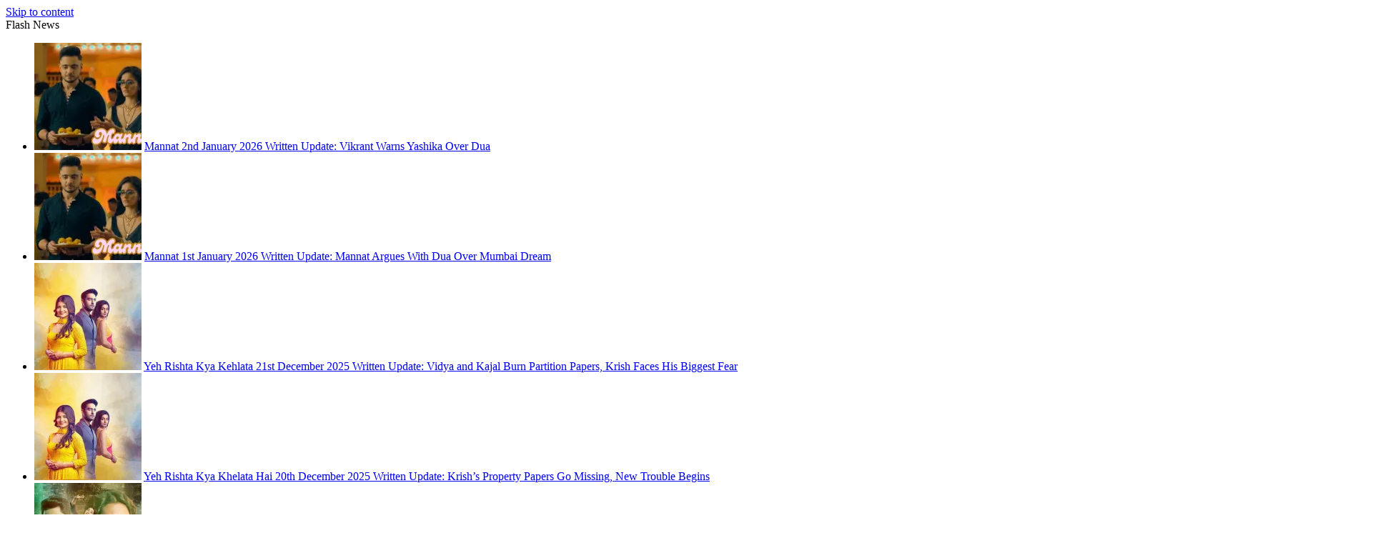

--- FILE ---
content_type: text/html; charset=UTF-8
request_url: https://worldofentertainment.in/barsatein-25th-december-2023-written-episode-aradhana-faces-reyanshs-manipulation/
body_size: 38313
content:
<!doctype html><html lang="en-US"><head><script data-no-optimize="1">var litespeed_docref=sessionStorage.getItem("litespeed_docref");litespeed_docref&&(Object.defineProperty(document,"referrer",{get:function(){return litespeed_docref}}),sessionStorage.removeItem("litespeed_docref"));</script> <meta charset="UTF-8"><meta name="viewport" content="width=device-width, initial-scale=1"><link rel="profile" href="https://gmpg.org/xfn/11"><meta name='robots' content='index, follow, max-image-preview:large, max-snippet:-1, max-video-preview:-1' /><style>img:is([sizes="auto" i], [sizes^="auto," i]) { contain-intrinsic-size: 3000px 1500px }</style><meta name="google-site-verification" content="0A33Fk4teVxfwMENZhfI1lowg_s62SrB_uvXbqBtu98" /><meta name="msvalidate.01" content="C68785CC527218577FCDEE7E7FC4664A" /><title>Barsatein 25th December 2023 Written Episode: Aradhana Faces Reyansh&#039;s Manipulation - World of Entertainment</title><meta name="description" content="Read the written update of the 25th December 2023 episode of Barsatein. Aradhana lands a job but faces Reyansh&#039;s manipulative tactics. Meanwhile, Jai struggles with family issues. Will Aradhana&#039;s new job create more trouble? Stay tuned for the drama and twists!" /><link rel="canonical" href="https://worldofentertainment.in/barsatein-25th-december-2023-written-episode-aradhana-faces-reyanshs-manipulation/" /><meta property="og:locale" content="en_US" /><meta property="og:type" content="article" /><meta property="og:title" content="Barsatein 25th December 2023 Written Episode: Aradhana Faces Reyansh&#039;s Manipulation - World of Entertainment" /><meta property="og:description" content="Read the written update of the 25th December 2023 episode of Barsatein. Aradhana lands a job but faces Reyansh&#039;s manipulative tactics. Meanwhile, Jai struggles with family issues. Will Aradhana&#039;s new job create more trouble? Stay tuned for the drama and twists!" /><meta property="og:url" content="https://worldofentertainment.in/barsatein-25th-december-2023-written-episode-aradhana-faces-reyanshs-manipulation/" /><meta property="og:site_name" content="World of Entertainment" /><meta property="article:publisher" content="https://www.facebook.com/profile.php?id=100089511717322" /><meta property="article:author" content="https://www.facebook.com/profile.php?id=100089511717322" /><meta property="article:published_time" content="2024-04-28T15:26:00+00:00" /><meta property="og:image" content="https://i0.wp.com/worldofentertainment.in/wp-content/uploads/2023/12/barsatein.jpg?fit=1920%2C1080&ssl=1" /><meta property="og:image:width" content="1920" /><meta property="og:image:height" content="1080" /><meta property="og:image:type" content="image/jpeg" /><meta name="author" content="Admin" /><meta name="twitter:card" content="summary_large_image" /><meta name="twitter:creator" content="@Worldof89963832" /><meta name="twitter:site" content="@Worldof89963832" /><meta name="twitter:label1" content="Written by" /><meta name="twitter:data1" content="Admin" /><meta name="twitter:label2" content="Est. reading time" /><meta name="twitter:data2" content="4 minutes" /> <script data-jetpack-boost="ignore" type="application/ld+json" class="yoast-schema-graph">{"@context":"https://schema.org","@graph":[{"@type":"Article","@id":"https://worldofentertainment.in/barsatein-25th-december-2023-written-episode-aradhana-faces-reyanshs-manipulation/#article","isPartOf":{"@id":"https://worldofentertainment.in/barsatein-25th-december-2023-written-episode-aradhana-faces-reyanshs-manipulation/"},"author":{"name":"Admin","@id":"https://worldofentertainment.in/#/schema/person/f93f1a06abe9222ab50a5ec3f67e263e"},"headline":"Barsatein 25th December 2023 Written Episode: Aradhana Faces Reyansh&#8217;s Manipulation","datePublished":"2024-04-28T15:26:00+00:00","mainEntityOfPage":{"@id":"https://worldofentertainment.in/barsatein-25th-december-2023-written-episode-aradhana-faces-reyanshs-manipulation/"},"wordCount":686,"commentCount":0,"publisher":{"@id":"https://worldofentertainment.in/#/schema/person/f93f1a06abe9222ab50a5ec3f67e263e"},"image":{"@id":"https://worldofentertainment.in/barsatein-25th-december-2023-written-episode-aradhana-faces-reyanshs-manipulation/#primaryimage"},"thumbnailUrl":"https://i0.wp.com/worldofentertainment.in/wp-content/uploads/2023/12/barsatein.jpg?fit=1920%2C1080&ssl=1","keywords":["Barsatein","Contemporary Romance","Drama Series","Emotional Journey","Emotional Rollercoaster","Heartfelt Moments","Hindi Web Series","Indian Web Series","Intriguing Plot","Love and Betrayal","Love Story","Monsoon Romance","Rainy Season Series","Relationship Drama","Romantic Drama","Seasonal Love"],"articleSection":["Barsatein - Mausam Pyar Ka"],"inLanguage":"en-US","potentialAction":[{"@type":"CommentAction","name":"Comment","target":["https://worldofentertainment.in/barsatein-25th-december-2023-written-episode-aradhana-faces-reyanshs-manipulation/#respond"]}]},{"@type":"WebPage","@id":"https://worldofentertainment.in/barsatein-25th-december-2023-written-episode-aradhana-faces-reyanshs-manipulation/","url":"https://worldofentertainment.in/barsatein-25th-december-2023-written-episode-aradhana-faces-reyanshs-manipulation/","name":"Barsatein 25th December 2023 Written Episode: Aradhana Faces Reyansh's Manipulation - World of Entertainment","isPartOf":{"@id":"https://worldofentertainment.in/#website"},"primaryImageOfPage":{"@id":"https://worldofentertainment.in/barsatein-25th-december-2023-written-episode-aradhana-faces-reyanshs-manipulation/#primaryimage"},"image":{"@id":"https://worldofentertainment.in/barsatein-25th-december-2023-written-episode-aradhana-faces-reyanshs-manipulation/#primaryimage"},"thumbnailUrl":"https://i0.wp.com/worldofentertainment.in/wp-content/uploads/2023/12/barsatein.jpg?fit=1920%2C1080&ssl=1","datePublished":"2024-04-28T15:26:00+00:00","description":"Read the written update of the 25th December 2023 episode of Barsatein. Aradhana lands a job but faces Reyansh's manipulative tactics. Meanwhile, Jai struggles with family issues. Will Aradhana's new job create more trouble? Stay tuned for the drama and twists!","breadcrumb":{"@id":"https://worldofentertainment.in/barsatein-25th-december-2023-written-episode-aradhana-faces-reyanshs-manipulation/#breadcrumb"},"inLanguage":"en-US","potentialAction":[{"@type":"ReadAction","target":["https://worldofentertainment.in/barsatein-25th-december-2023-written-episode-aradhana-faces-reyanshs-manipulation/"]}]},{"@type":"ImageObject","inLanguage":"en-US","@id":"https://worldofentertainment.in/barsatein-25th-december-2023-written-episode-aradhana-faces-reyanshs-manipulation/#primaryimage","url":"https://i0.wp.com/worldofentertainment.in/wp-content/uploads/2023/12/barsatein.jpg?fit=1920%2C1080&ssl=1","contentUrl":"https://i0.wp.com/worldofentertainment.in/wp-content/uploads/2023/12/barsatein.jpg?fit=1920%2C1080&ssl=1","width":1920,"height":1080},{"@type":"BreadcrumbList","@id":"https://worldofentertainment.in/barsatein-25th-december-2023-written-episode-aradhana-faces-reyanshs-manipulation/#breadcrumb","itemListElement":[{"@type":"ListItem","position":1,"name":"Home","item":"https://worldofentertainment.in/"},{"@type":"ListItem","position":2,"name":"Barsatein 25th December 2023 Written Episode: Aradhana Faces Reyansh&#8217;s Manipulation"}]},{"@type":"WebSite","@id":"https://worldofentertainment.in/#website","url":"https://worldofentertainment.in/","name":"World of Entertainment","description":"A view of the world of entertainment","publisher":{"@id":"https://worldofentertainment.in/#/schema/person/f93f1a06abe9222ab50a5ec3f67e263e"},"potentialAction":[{"@type":"SearchAction","target":{"@type":"EntryPoint","urlTemplate":"https://worldofentertainment.in/?s={search_term_string}"},"query-input":{"@type":"PropertyValueSpecification","valueRequired":true,"valueName":"search_term_string"}}],"inLanguage":"en-US"},{"@type":["Person","Organization"],"@id":"https://worldofentertainment.in/#/schema/person/f93f1a06abe9222ab50a5ec3f67e263e","name":"Admin","image":{"@type":"ImageObject","inLanguage":"en-US","@id":"https://worldofentertainment.in/#/schema/person/image/","url":"https://i0.wp.com/worldofentertainment.in/wp-content/uploads/2023/01/cropped-ITS-JUST-ABOUT-ENTERTAINMENT-1.png?fit=644%2C564&ssl=1","contentUrl":"https://i0.wp.com/worldofentertainment.in/wp-content/uploads/2023/01/cropped-ITS-JUST-ABOUT-ENTERTAINMENT-1.png?fit=644%2C564&ssl=1","width":644,"height":564,"caption":"Admin"},"logo":{"@id":"https://worldofentertainment.in/#/schema/person/image/"},"description":"A stay-at-home retired mom. Love writing and giving you my insights of the world of entertainment","sameAs":["http://worldofentertainment.in","https://www.facebook.com/profile.php?id=100089511717322","https://x.com/Worldof89963832"],"url":"https://worldofentertainment.in/author/coolbud13/"}]}</script> <link rel='dns-prefetch' href='//secure.gravatar.com' /><link rel='dns-prefetch' href='//www.googletagmanager.com' /><link rel='dns-prefetch' href='//stats.wp.com' /><link rel='dns-prefetch' href='//widgets.wp.com' /><link rel='dns-prefetch' href='//s0.wp.com' /><link rel='dns-prefetch' href='//0.gravatar.com' /><link rel='dns-prefetch' href='//1.gravatar.com' /><link rel='dns-prefetch' href='//2.gravatar.com' /><link rel='dns-prefetch' href='//jetpack.wordpress.com' /><link rel='dns-prefetch' href='//public-api.wordpress.com' /><link rel='dns-prefetch' href='//pagead2.googlesyndication.com' /><link rel='preconnect' href='//i0.wp.com' /><link rel='preconnect' href='//c0.wp.com' /><link rel="alternate" type="application/rss+xml" title="World of Entertainment &raquo; Feed" href="https://worldofentertainment.in/feed/" /><link rel="alternate" type="application/rss+xml" title="World of Entertainment &raquo; Comments Feed" href="https://worldofentertainment.in/comments/feed/" /><link rel="alternate" type="application/rss+xml" title="World of Entertainment &raquo; Barsatein 25th December 2023 Written Episode: Aradhana Faces Reyansh&#8217;s Manipulation Comments Feed" href="https://worldofentertainment.in/barsatein-25th-december-2023-written-episode-aradhana-faces-reyanshs-manipulation/feed/" /><style id='wp-block-library-theme-inline-css'>.wp-block-audio :where(figcaption){color:#555;font-size:13px;text-align:center}.is-dark-theme .wp-block-audio :where(figcaption){color:#ffffffa6}.wp-block-audio{margin:0 0 1em}.wp-block-code{border:1px solid #ccc;border-radius:4px;font-family:Menlo,Consolas,monaco,monospace;padding:.8em 1em}.wp-block-embed :where(figcaption){color:#555;font-size:13px;text-align:center}.is-dark-theme .wp-block-embed :where(figcaption){color:#ffffffa6}.wp-block-embed{margin:0 0 1em}.blocks-gallery-caption{color:#555;font-size:13px;text-align:center}.is-dark-theme .blocks-gallery-caption{color:#ffffffa6}:root :where(.wp-block-image figcaption){color:#555;font-size:13px;text-align:center}.is-dark-theme :root :where(.wp-block-image figcaption){color:#ffffffa6}.wp-block-image{margin:0 0 1em}.wp-block-pullquote{border-bottom:4px solid;border-top:4px solid;color:currentColor;margin-bottom:1.75em}.wp-block-pullquote cite,.wp-block-pullquote footer,.wp-block-pullquote__citation{color:currentColor;font-size:.8125em;font-style:normal;text-transform:uppercase}.wp-block-quote{border-left:.25em solid;margin:0 0 1.75em;padding-left:1em}.wp-block-quote cite,.wp-block-quote footer{color:currentColor;font-size:.8125em;font-style:normal;position:relative}.wp-block-quote:where(.has-text-align-right){border-left:none;border-right:.25em solid;padding-left:0;padding-right:1em}.wp-block-quote:where(.has-text-align-center){border:none;padding-left:0}.wp-block-quote.is-large,.wp-block-quote.is-style-large,.wp-block-quote:where(.is-style-plain){border:none}.wp-block-search .wp-block-search__label{font-weight:700}.wp-block-search__button{border:1px solid #ccc;padding:.375em .625em}:where(.wp-block-group.has-background){padding:1.25em 2.375em}.wp-block-separator.has-css-opacity{opacity:.4}.wp-block-separator{border:none;border-bottom:2px solid;margin-left:auto;margin-right:auto}.wp-block-separator.has-alpha-channel-opacity{opacity:1}.wp-block-separator:not(.is-style-wide):not(.is-style-dots){width:100px}.wp-block-separator.has-background:not(.is-style-dots){border-bottom:none;height:1px}.wp-block-separator.has-background:not(.is-style-wide):not(.is-style-dots){height:2px}.wp-block-table{margin:0 0 1em}.wp-block-table td,.wp-block-table th{word-break:normal}.wp-block-table :where(figcaption){color:#555;font-size:13px;text-align:center}.is-dark-theme .wp-block-table :where(figcaption){color:#ffffffa6}.wp-block-video :where(figcaption){color:#555;font-size:13px;text-align:center}.is-dark-theme .wp-block-video :where(figcaption){color:#ffffffa6}.wp-block-video{margin:0 0 1em}:root :where(.wp-block-template-part.has-background){margin-bottom:0;margin-top:0;padding:1.25em 2.375em}</style><style id='classic-theme-styles-inline-css'>/*! This file is auto-generated */
.wp-block-button__link{color:#fff;background-color:#32373c;border-radius:9999px;box-shadow:none;text-decoration:none;padding:calc(.667em + 2px) calc(1.333em + 2px);font-size:1.125em}.wp-block-file__button{background:#32373c;color:#fff;text-decoration:none}</style><style id='jetpack-sharing-buttons-style-inline-css'>.jetpack-sharing-buttons__services-list{display:flex;flex-direction:row;flex-wrap:wrap;gap:0;list-style-type:none;margin:5px;padding:0}.jetpack-sharing-buttons__services-list.has-small-icon-size{font-size:12px}.jetpack-sharing-buttons__services-list.has-normal-icon-size{font-size:16px}.jetpack-sharing-buttons__services-list.has-large-icon-size{font-size:24px}.jetpack-sharing-buttons__services-list.has-huge-icon-size{font-size:36px}@media print{.jetpack-sharing-buttons__services-list{display:none!important}}.editor-styles-wrapper .wp-block-jetpack-sharing-buttons{gap:0;padding-inline-start:0}ul.jetpack-sharing-buttons__services-list.has-background{padding:1.25em 2.375em}</style><style id='global-styles-inline-css'>:root{--wp--preset--aspect-ratio--square: 1;--wp--preset--aspect-ratio--4-3: 4/3;--wp--preset--aspect-ratio--3-4: 3/4;--wp--preset--aspect-ratio--3-2: 3/2;--wp--preset--aspect-ratio--2-3: 2/3;--wp--preset--aspect-ratio--16-9: 16/9;--wp--preset--aspect-ratio--9-16: 9/16;--wp--preset--color--black: #000000;--wp--preset--color--cyan-bluish-gray: #abb8c3;--wp--preset--color--white: #ffffff;--wp--preset--color--pale-pink: #f78da7;--wp--preset--color--vivid-red: #cf2e2e;--wp--preset--color--luminous-vivid-orange: #ff6900;--wp--preset--color--luminous-vivid-amber: #fcb900;--wp--preset--color--light-green-cyan: #7bdcb5;--wp--preset--color--vivid-green-cyan: #00d084;--wp--preset--color--pale-cyan-blue: #8ed1fc;--wp--preset--color--vivid-cyan-blue: #0693e3;--wp--preset--color--vivid-purple: #9b51e0;--wp--preset--gradient--vivid-cyan-blue-to-vivid-purple: linear-gradient(135deg,rgba(6,147,227,1) 0%,rgb(155,81,224) 100%);--wp--preset--gradient--light-green-cyan-to-vivid-green-cyan: linear-gradient(135deg,rgb(122,220,180) 0%,rgb(0,208,130) 100%);--wp--preset--gradient--luminous-vivid-amber-to-luminous-vivid-orange: linear-gradient(135deg,rgba(252,185,0,1) 0%,rgba(255,105,0,1) 100%);--wp--preset--gradient--luminous-vivid-orange-to-vivid-red: linear-gradient(135deg,rgba(255,105,0,1) 0%,rgb(207,46,46) 100%);--wp--preset--gradient--very-light-gray-to-cyan-bluish-gray: linear-gradient(135deg,rgb(238,238,238) 0%,rgb(169,184,195) 100%);--wp--preset--gradient--cool-to-warm-spectrum: linear-gradient(135deg,rgb(74,234,220) 0%,rgb(151,120,209) 20%,rgb(207,42,186) 40%,rgb(238,44,130) 60%,rgb(251,105,98) 80%,rgb(254,248,76) 100%);--wp--preset--gradient--blush-light-purple: linear-gradient(135deg,rgb(255,206,236) 0%,rgb(152,150,240) 100%);--wp--preset--gradient--blush-bordeaux: linear-gradient(135deg,rgb(254,205,165) 0%,rgb(254,45,45) 50%,rgb(107,0,62) 100%);--wp--preset--gradient--luminous-dusk: linear-gradient(135deg,rgb(255,203,112) 0%,rgb(199,81,192) 50%,rgb(65,88,208) 100%);--wp--preset--gradient--pale-ocean: linear-gradient(135deg,rgb(255,245,203) 0%,rgb(182,227,212) 50%,rgb(51,167,181) 100%);--wp--preset--gradient--electric-grass: linear-gradient(135deg,rgb(202,248,128) 0%,rgb(113,206,126) 100%);--wp--preset--gradient--midnight: linear-gradient(135deg,rgb(2,3,129) 0%,rgb(40,116,252) 100%);--wp--preset--font-size--small: 12px;--wp--preset--font-size--medium: 20px;--wp--preset--font-size--large: 36px;--wp--preset--font-size--x-large: 42px;--wp--preset--font-size--regular: 16px;--wp--preset--font-size--larger: 36px;--wp--preset--font-size--huge: 48px;--wp--preset--spacing--20: 0.44rem;--wp--preset--spacing--30: 0.67rem;--wp--preset--spacing--40: 1rem;--wp--preset--spacing--50: 1.5rem;--wp--preset--spacing--60: 2.25rem;--wp--preset--spacing--70: 3.38rem;--wp--preset--spacing--80: 5.06rem;--wp--preset--shadow--natural: 6px 6px 9px rgba(0, 0, 0, 0.2);--wp--preset--shadow--deep: 12px 12px 50px rgba(0, 0, 0, 0.4);--wp--preset--shadow--sharp: 6px 6px 0px rgba(0, 0, 0, 0.2);--wp--preset--shadow--outlined: 6px 6px 0px -3px rgba(255, 255, 255, 1), 6px 6px rgba(0, 0, 0, 1);--wp--preset--shadow--crisp: 6px 6px 0px rgba(0, 0, 0, 1);}:where(.is-layout-flex){gap: 0.5em;}:where(.is-layout-grid){gap: 0.5em;}body .is-layout-flex{display: flex;}.is-layout-flex{flex-wrap: wrap;align-items: center;}.is-layout-flex > :is(*, div){margin: 0;}body .is-layout-grid{display: grid;}.is-layout-grid > :is(*, div){margin: 0;}:where(.wp-block-columns.is-layout-flex){gap: 2em;}:where(.wp-block-columns.is-layout-grid){gap: 2em;}:where(.wp-block-post-template.is-layout-flex){gap: 1.25em;}:where(.wp-block-post-template.is-layout-grid){gap: 1.25em;}.has-black-color{color: var(--wp--preset--color--black) !important;}.has-cyan-bluish-gray-color{color: var(--wp--preset--color--cyan-bluish-gray) !important;}.has-white-color{color: var(--wp--preset--color--white) !important;}.has-pale-pink-color{color: var(--wp--preset--color--pale-pink) !important;}.has-vivid-red-color{color: var(--wp--preset--color--vivid-red) !important;}.has-luminous-vivid-orange-color{color: var(--wp--preset--color--luminous-vivid-orange) !important;}.has-luminous-vivid-amber-color{color: var(--wp--preset--color--luminous-vivid-amber) !important;}.has-light-green-cyan-color{color: var(--wp--preset--color--light-green-cyan) !important;}.has-vivid-green-cyan-color{color: var(--wp--preset--color--vivid-green-cyan) !important;}.has-pale-cyan-blue-color{color: var(--wp--preset--color--pale-cyan-blue) !important;}.has-vivid-cyan-blue-color{color: var(--wp--preset--color--vivid-cyan-blue) !important;}.has-vivid-purple-color{color: var(--wp--preset--color--vivid-purple) !important;}.has-black-background-color{background-color: var(--wp--preset--color--black) !important;}.has-cyan-bluish-gray-background-color{background-color: var(--wp--preset--color--cyan-bluish-gray) !important;}.has-white-background-color{background-color: var(--wp--preset--color--white) !important;}.has-pale-pink-background-color{background-color: var(--wp--preset--color--pale-pink) !important;}.has-vivid-red-background-color{background-color: var(--wp--preset--color--vivid-red) !important;}.has-luminous-vivid-orange-background-color{background-color: var(--wp--preset--color--luminous-vivid-orange) !important;}.has-luminous-vivid-amber-background-color{background-color: var(--wp--preset--color--luminous-vivid-amber) !important;}.has-light-green-cyan-background-color{background-color: var(--wp--preset--color--light-green-cyan) !important;}.has-vivid-green-cyan-background-color{background-color: var(--wp--preset--color--vivid-green-cyan) !important;}.has-pale-cyan-blue-background-color{background-color: var(--wp--preset--color--pale-cyan-blue) !important;}.has-vivid-cyan-blue-background-color{background-color: var(--wp--preset--color--vivid-cyan-blue) !important;}.has-vivid-purple-background-color{background-color: var(--wp--preset--color--vivid-purple) !important;}.has-black-border-color{border-color: var(--wp--preset--color--black) !important;}.has-cyan-bluish-gray-border-color{border-color: var(--wp--preset--color--cyan-bluish-gray) !important;}.has-white-border-color{border-color: var(--wp--preset--color--white) !important;}.has-pale-pink-border-color{border-color: var(--wp--preset--color--pale-pink) !important;}.has-vivid-red-border-color{border-color: var(--wp--preset--color--vivid-red) !important;}.has-luminous-vivid-orange-border-color{border-color: var(--wp--preset--color--luminous-vivid-orange) !important;}.has-luminous-vivid-amber-border-color{border-color: var(--wp--preset--color--luminous-vivid-amber) !important;}.has-light-green-cyan-border-color{border-color: var(--wp--preset--color--light-green-cyan) !important;}.has-vivid-green-cyan-border-color{border-color: var(--wp--preset--color--vivid-green-cyan) !important;}.has-pale-cyan-blue-border-color{border-color: var(--wp--preset--color--pale-cyan-blue) !important;}.has-vivid-cyan-blue-border-color{border-color: var(--wp--preset--color--vivid-cyan-blue) !important;}.has-vivid-purple-border-color{border-color: var(--wp--preset--color--vivid-purple) !important;}.has-vivid-cyan-blue-to-vivid-purple-gradient-background{background: var(--wp--preset--gradient--vivid-cyan-blue-to-vivid-purple) !important;}.has-light-green-cyan-to-vivid-green-cyan-gradient-background{background: var(--wp--preset--gradient--light-green-cyan-to-vivid-green-cyan) !important;}.has-luminous-vivid-amber-to-luminous-vivid-orange-gradient-background{background: var(--wp--preset--gradient--luminous-vivid-amber-to-luminous-vivid-orange) !important;}.has-luminous-vivid-orange-to-vivid-red-gradient-background{background: var(--wp--preset--gradient--luminous-vivid-orange-to-vivid-red) !important;}.has-very-light-gray-to-cyan-bluish-gray-gradient-background{background: var(--wp--preset--gradient--very-light-gray-to-cyan-bluish-gray) !important;}.has-cool-to-warm-spectrum-gradient-background{background: var(--wp--preset--gradient--cool-to-warm-spectrum) !important;}.has-blush-light-purple-gradient-background{background: var(--wp--preset--gradient--blush-light-purple) !important;}.has-blush-bordeaux-gradient-background{background: var(--wp--preset--gradient--blush-bordeaux) !important;}.has-luminous-dusk-gradient-background{background: var(--wp--preset--gradient--luminous-dusk) !important;}.has-pale-ocean-gradient-background{background: var(--wp--preset--gradient--pale-ocean) !important;}.has-electric-grass-gradient-background{background: var(--wp--preset--gradient--electric-grass) !important;}.has-midnight-gradient-background{background: var(--wp--preset--gradient--midnight) !important;}.has-small-font-size{font-size: var(--wp--preset--font-size--small) !important;}.has-medium-font-size{font-size: var(--wp--preset--font-size--medium) !important;}.has-large-font-size{font-size: var(--wp--preset--font-size--large) !important;}.has-x-large-font-size{font-size: var(--wp--preset--font-size--x-large) !important;}
:where(.wp-block-post-template.is-layout-flex){gap: 1.25em;}:where(.wp-block-post-template.is-layout-grid){gap: 1.25em;}
:where(.wp-block-columns.is-layout-flex){gap: 2em;}:where(.wp-block-columns.is-layout-grid){gap: 2em;}
:root :where(.wp-block-pullquote){font-size: 1.5em;line-height: 1.6;}</style> <script data-jetpack-boost="ignore" type="litespeed/javascript" data-src="https://worldofentertainment.in/wp-includes/js/jquery/jquery.min.js" id="jquery-core-js"></script> <link rel="https://api.w.org/" href="https://worldofentertainment.in/wp-json/" /><link rel="alternate" title="JSON" type="application/json" href="https://worldofentertainment.in/wp-json/wp/v2/posts/12535" /><link rel="EditURI" type="application/rsd+xml" title="RSD" href="https://worldofentertainment.in/xmlrpc.php?rsd" /><meta name="generator" content="WordPress 6.8.3" /><link rel='shortlink' href='https://wp.me/peBPdZ-3gb' /><link rel="alternate" title="oEmbed (JSON)" type="application/json+oembed" href="https://worldofentertainment.in/wp-json/oembed/1.0/embed?url=https%3A%2F%2Fworldofentertainment.in%2Fbarsatein-25th-december-2023-written-episode-aradhana-faces-reyanshs-manipulation%2F" /><link rel="alternate" title="oEmbed (XML)" type="text/xml+oembed" href="https://worldofentertainment.in/wp-json/oembed/1.0/embed?url=https%3A%2F%2Fworldofentertainment.in%2Fbarsatein-25th-december-2023-written-episode-aradhana-faces-reyanshs-manipulation%2F&#038;format=xml" /><meta name="cdp-version" content="1.5.0" /><meta name="generator" content="Site Kit by Google 1.167.0" /><link rel="alternate" type="text/html" media="only screen and (max-width: 640px)" href="https://worldofentertainment.in/barsatein-25th-december-2023-written-episode-aradhana-faces-reyanshs-manipulation/?amp=1"><style>img#wpstats{display:none}</style><link rel="pingback" href="https://worldofentertainment.in/xmlrpc.php"><style type="text/css" id="breadcrumb-trail-css">.trail-items li:not(:last-child):after {content: "/";}</style><style type="text/css">/* Site title and tagline color css */
		.site-title a{
			color: #0b2761;
		}
		.site-description {
			color: #000000;
		}
		/* End Site title and tagline color css */

		/* Primay color css */
		:root {
			--header-text-color: #0b2761;
		}

		/* Primay color css */

		/*Typography CSS*/

		
		
		
		
		/*End Typography CSS*/</style><meta name="google-adsense-platform-account" content="ca-host-pub-2644536267352236"><meta name="google-adsense-platform-domain" content="sitekit.withgoogle.com"><meta name="generator" content="Elementor 3.33.6; features: e_font_icon_svg, additional_custom_breakpoints; settings: css_print_method-external, google_font-enabled, font_display-swap"><style>.e-con.e-parent:nth-of-type(n+4):not(.e-lazyloaded):not(.e-no-lazyload),
				.e-con.e-parent:nth-of-type(n+4):not(.e-lazyloaded):not(.e-no-lazyload) * {
					background-image: none !important;
				}
				@media screen and (max-height: 1024px) {
					.e-con.e-parent:nth-of-type(n+3):not(.e-lazyloaded):not(.e-no-lazyload),
					.e-con.e-parent:nth-of-type(n+3):not(.e-lazyloaded):not(.e-no-lazyload) * {
						background-image: none !important;
					}
				}
				@media screen and (max-height: 640px) {
					.e-con.e-parent:nth-of-type(n+2):not(.e-lazyloaded):not(.e-no-lazyload),
					.e-con.e-parent:nth-of-type(n+2):not(.e-lazyloaded):not(.e-no-lazyload) * {
						background-image: none !important;
					}
				}</style><link rel="amphtml" href="https://worldofentertainment.in/barsatein-25th-december-2023-written-episode-aradhana-faces-reyanshs-manipulation/?amp=1"><style>#amp-mobile-version-switcher{left:0;position:absolute;width:100%;z-index:100}#amp-mobile-version-switcher>a{background-color:#444;border:0;color:#eaeaea;display:block;font-family:-apple-system,BlinkMacSystemFont,Segoe UI,Roboto,Oxygen-Sans,Ubuntu,Cantarell,Helvetica Neue,sans-serif;font-size:16px;font-weight:600;padding:15px 0;text-align:center;-webkit-text-decoration:none;text-decoration:none}#amp-mobile-version-switcher>a:active,#amp-mobile-version-switcher>a:focus,#amp-mobile-version-switcher>a:hover{-webkit-text-decoration:underline;text-decoration:underline}</style><link rel="icon" href="https://i0.wp.com/worldofentertainment.in/wp-content/uploads/2023/01/cropped-cropped-ENTERTAINMENT.png?fit=32%2C32&#038;ssl=1" sizes="32x32" /><link rel="icon" href="https://i0.wp.com/worldofentertainment.in/wp-content/uploads/2023/01/cropped-cropped-ENTERTAINMENT.png?fit=192%2C192&#038;ssl=1" sizes="192x192" /><link rel="apple-touch-icon" href="https://i0.wp.com/worldofentertainment.in/wp-content/uploads/2023/01/cropped-cropped-ENTERTAINMENT.png?fit=180%2C180&#038;ssl=1" /><meta name="msapplication-TileImage" content="https://i0.wp.com/worldofentertainment.in/wp-content/uploads/2023/01/cropped-cropped-ENTERTAINMENT.png?fit=270%2C270&#038;ssl=1" /></head><body class="wp-singular post-template-default single single-post postid-12535 single-format-standard wp-embed-responsive wp-theme-popular-blog right-sidebar elementor-default elementor-kit-5">
<noscript>
<iframe data-lazyloaded="1" src="about:blank" data-litespeed-src="https://www.googletagmanager.com/ns.html?id=GTM-NNBF2XG" height="0" width="0" style="display:none;visibility:hidden"></iframe>
</noscript><div id="page" class="site">
<a class="skip-link screen-reader-text" href="#primary-content">Skip to content</a><div id="loader"><div class="loader-container"><div id="preloader"><div class="pre-loader-7"></div></div></div></div><section id="popular_blog_breaking_news_section" class="news-ticker-section"><div class="theme-wrapper-large"><div class="news-ticker-section-wrapper"><div class="acme-news-ticker-label breaking-news-btn">
Flash News</div><div class="marquee-part"><ul id="newstick" class="newsticker"><li><div class="newsticker-outer">
<span class="newsticker-image">
<img data-lazyloaded="1" src="[data-uri]" width="150" height="150" data-src="https://i0.wp.com/worldofentertainment.in/wp-content/uploads/2025/08/Mannat.jpg?resize=150%2C150&amp;ssl=1" class="attachment-thumbnail size-thumbnail wp-post-image" alt="Mannat" decoding="async" data-srcset="https://i0.wp.com/worldofentertainment.in/wp-content/uploads/2025/08/Mannat.jpg?resize=300%2C300&amp;ssl=1 300w, https://i0.wp.com/worldofentertainment.in/wp-content/uploads/2025/08/Mannat.jpg?resize=150%2C150&amp;ssl=1 150w, https://i0.wp.com/worldofentertainment.in/wp-content/uploads/2025/08/Mannat.jpg?zoom=3&amp;resize=150%2C150&amp;ssl=1 450w" data-sizes="(max-width: 150px) 100vw, 150px" data-attachment-id="29662" data-permalink="https://worldofentertainment.in/mannat-6th-january-2025-written-episode-update-sruthi-rescues-baby-mannats-journey-begins/mannat/" data-orig-file="https://i0.wp.com/worldofentertainment.in/wp-content/uploads/2025/08/Mannat.jpg?fit=1200%2C720&amp;ssl=1" data-orig-size="1200,720" data-comments-opened="1" data-image-meta="{&quot;aperture&quot;:&quot;0&quot;,&quot;credit&quot;:&quot;&quot;,&quot;camera&quot;:&quot;&quot;,&quot;caption&quot;:&quot;&quot;,&quot;created_timestamp&quot;:&quot;0&quot;,&quot;copyright&quot;:&quot;&quot;,&quot;focal_length&quot;:&quot;0&quot;,&quot;iso&quot;:&quot;0&quot;,&quot;shutter_speed&quot;:&quot;0&quot;,&quot;title&quot;:&quot;&quot;,&quot;orientation&quot;:&quot;0&quot;}" data-image-title="Mannat" data-image-description="" data-image-caption="&lt;p&gt;Mannat&lt;/p&gt;
" data-medium-file="https://i0.wp.com/worldofentertainment.in/wp-content/uploads/2025/08/Mannat.jpg?fit=300%2C300&amp;ssl=1" data-large-file="https://i0.wp.com/worldofentertainment.in/wp-content/uploads/2025/08/Mannat.jpg?fit=640%2C450&amp;ssl=1" />									</span>
<span class="newsticker-title">
<a href="https://worldofentertainment.in/mannat-2nd-january-2026-written-update-vikrant-warns-yashika-over-dua/">Mannat 2nd January 2026 Written Update: Vikrant Warns Yashika Over Dua</a>
</span></div></li><li><div class="newsticker-outer">
<span class="newsticker-image">
<img data-lazyloaded="1" src="[data-uri]" width="150" height="150" data-src="https://i0.wp.com/worldofentertainment.in/wp-content/uploads/2025/08/Mannat.jpg?resize=150%2C150&amp;ssl=1" class="attachment-thumbnail size-thumbnail wp-post-image" alt="Mannat" decoding="async" data-srcset="https://i0.wp.com/worldofentertainment.in/wp-content/uploads/2025/08/Mannat.jpg?resize=300%2C300&amp;ssl=1 300w, https://i0.wp.com/worldofentertainment.in/wp-content/uploads/2025/08/Mannat.jpg?resize=150%2C150&amp;ssl=1 150w, https://i0.wp.com/worldofentertainment.in/wp-content/uploads/2025/08/Mannat.jpg?zoom=3&amp;resize=150%2C150&amp;ssl=1 450w" data-sizes="(max-width: 150px) 100vw, 150px" data-attachment-id="29662" data-permalink="https://worldofentertainment.in/mannat-6th-january-2025-written-episode-update-sruthi-rescues-baby-mannats-journey-begins/mannat/" data-orig-file="https://i0.wp.com/worldofentertainment.in/wp-content/uploads/2025/08/Mannat.jpg?fit=1200%2C720&amp;ssl=1" data-orig-size="1200,720" data-comments-opened="1" data-image-meta="{&quot;aperture&quot;:&quot;0&quot;,&quot;credit&quot;:&quot;&quot;,&quot;camera&quot;:&quot;&quot;,&quot;caption&quot;:&quot;&quot;,&quot;created_timestamp&quot;:&quot;0&quot;,&quot;copyright&quot;:&quot;&quot;,&quot;focal_length&quot;:&quot;0&quot;,&quot;iso&quot;:&quot;0&quot;,&quot;shutter_speed&quot;:&quot;0&quot;,&quot;title&quot;:&quot;&quot;,&quot;orientation&quot;:&quot;0&quot;}" data-image-title="Mannat" data-image-description="" data-image-caption="&lt;p&gt;Mannat&lt;/p&gt;
" data-medium-file="https://i0.wp.com/worldofentertainment.in/wp-content/uploads/2025/08/Mannat.jpg?fit=300%2C300&amp;ssl=1" data-large-file="https://i0.wp.com/worldofentertainment.in/wp-content/uploads/2025/08/Mannat.jpg?fit=640%2C450&amp;ssl=1" />									</span>
<span class="newsticker-title">
<a href="https://worldofentertainment.in/mannat-1st-january-2026-written-update-mannat-argues-with-dua-over-mumbai-dream/">Mannat 1st January 2026 Written Update: Mannat Argues With Dua Over Mumbai Dream</a>
</span></div></li><li><div class="newsticker-outer">
<span class="newsticker-image">
<img data-lazyloaded="1" src="[data-uri]" width="150" height="150" data-src="https://i0.wp.com/worldofentertainment.in/wp-content/uploads/2024/12/Yeh-Rishta-Kya-Kehlata-Hai.jpg?resize=150%2C150&amp;ssl=1" class="attachment-thumbnail size-thumbnail wp-post-image" alt="Yeh Rishta Kya Kehlata Hai worldofentertainment.in" decoding="async" data-srcset="https://i0.wp.com/worldofentertainment.in/wp-content/uploads/2024/12/Yeh-Rishta-Kya-Kehlata-Hai.jpg?resize=300%2C300&amp;ssl=1 300w, https://i0.wp.com/worldofentertainment.in/wp-content/uploads/2024/12/Yeh-Rishta-Kya-Kehlata-Hai.jpg?resize=150%2C150&amp;ssl=1 150w, https://i0.wp.com/worldofentertainment.in/wp-content/uploads/2024/12/Yeh-Rishta-Kya-Kehlata-Hai.jpg?resize=768%2C768&amp;ssl=1 768w, https://i0.wp.com/worldofentertainment.in/wp-content/uploads/2024/12/Yeh-Rishta-Kya-Kehlata-Hai.jpg?zoom=3&amp;resize=150%2C150&amp;ssl=1 450w" data-sizes="(max-width: 150px) 100vw, 150px" data-attachment-id="25215" data-permalink="https://worldofentertainment.in/yeh-rishta-kya-kehlata-hai-4th-july-2024-written-episode-update-abhira-faces-setbacks-in-her-first-case/yeh-rishta-kya-kehlata-hai-2/" data-orig-file="https://i0.wp.com/worldofentertainment.in/wp-content/uploads/2024/12/Yeh-Rishta-Kya-Kehlata-Hai.jpg?fit=1200%2C780&amp;ssl=1" data-orig-size="1200,780" data-comments-opened="1" data-image-meta="{&quot;aperture&quot;:&quot;0&quot;,&quot;credit&quot;:&quot;&quot;,&quot;camera&quot;:&quot;&quot;,&quot;caption&quot;:&quot;&quot;,&quot;created_timestamp&quot;:&quot;0&quot;,&quot;copyright&quot;:&quot;&quot;,&quot;focal_length&quot;:&quot;0&quot;,&quot;iso&quot;:&quot;0&quot;,&quot;shutter_speed&quot;:&quot;0&quot;,&quot;title&quot;:&quot;&quot;,&quot;orientation&quot;:&quot;0&quot;}" data-image-title="Yeh Rishta Kya Kehlata Hai" data-image-description="" data-image-caption="" data-medium-file="https://i0.wp.com/worldofentertainment.in/wp-content/uploads/2024/12/Yeh-Rishta-Kya-Kehlata-Hai.jpg?fit=300%2C300&amp;ssl=1" data-large-file="https://i0.wp.com/worldofentertainment.in/wp-content/uploads/2024/12/Yeh-Rishta-Kya-Kehlata-Hai.jpg?fit=640%2C488&amp;ssl=1" />									</span>
<span class="newsticker-title">
<a href="https://worldofentertainment.in/yeh-rishta-kya-kehlata-21st-december-2025-written-update-vidya-and-kajal-burn-partition-papers-krish-faces-his-biggest-fear/">Yeh Rishta Kya Kehlata 21st December 2025 Written Update: Vidya and Kajal Burn Partition Papers, Krish Faces His Biggest Fear</a>
</span></div></li><li><div class="newsticker-outer">
<span class="newsticker-image">
<img data-lazyloaded="1" src="[data-uri]" width="150" height="150" data-src="https://i0.wp.com/worldofentertainment.in/wp-content/uploads/2024/12/Yeh-Rishta-Kya-Kehlata-Hai.jpg?resize=150%2C150&amp;ssl=1" class="attachment-thumbnail size-thumbnail wp-post-image" alt="Yeh Rishta Kya Kehlata Hai worldofentertainment.in" decoding="async" data-srcset="https://i0.wp.com/worldofentertainment.in/wp-content/uploads/2024/12/Yeh-Rishta-Kya-Kehlata-Hai.jpg?resize=300%2C300&amp;ssl=1 300w, https://i0.wp.com/worldofentertainment.in/wp-content/uploads/2024/12/Yeh-Rishta-Kya-Kehlata-Hai.jpg?resize=150%2C150&amp;ssl=1 150w, https://i0.wp.com/worldofentertainment.in/wp-content/uploads/2024/12/Yeh-Rishta-Kya-Kehlata-Hai.jpg?resize=768%2C768&amp;ssl=1 768w, https://i0.wp.com/worldofentertainment.in/wp-content/uploads/2024/12/Yeh-Rishta-Kya-Kehlata-Hai.jpg?zoom=3&amp;resize=150%2C150&amp;ssl=1 450w" data-sizes="(max-width: 150px) 100vw, 150px" data-attachment-id="25215" data-permalink="https://worldofentertainment.in/yeh-rishta-kya-kehlata-hai-4th-july-2024-written-episode-update-abhira-faces-setbacks-in-her-first-case/yeh-rishta-kya-kehlata-hai-2/" data-orig-file="https://i0.wp.com/worldofentertainment.in/wp-content/uploads/2024/12/Yeh-Rishta-Kya-Kehlata-Hai.jpg?fit=1200%2C780&amp;ssl=1" data-orig-size="1200,780" data-comments-opened="1" data-image-meta="{&quot;aperture&quot;:&quot;0&quot;,&quot;credit&quot;:&quot;&quot;,&quot;camera&quot;:&quot;&quot;,&quot;caption&quot;:&quot;&quot;,&quot;created_timestamp&quot;:&quot;0&quot;,&quot;copyright&quot;:&quot;&quot;,&quot;focal_length&quot;:&quot;0&quot;,&quot;iso&quot;:&quot;0&quot;,&quot;shutter_speed&quot;:&quot;0&quot;,&quot;title&quot;:&quot;&quot;,&quot;orientation&quot;:&quot;0&quot;}" data-image-title="Yeh Rishta Kya Kehlata Hai" data-image-description="" data-image-caption="" data-medium-file="https://i0.wp.com/worldofentertainment.in/wp-content/uploads/2024/12/Yeh-Rishta-Kya-Kehlata-Hai.jpg?fit=300%2C300&amp;ssl=1" data-large-file="https://i0.wp.com/worldofentertainment.in/wp-content/uploads/2024/12/Yeh-Rishta-Kya-Kehlata-Hai.jpg?fit=640%2C488&amp;ssl=1" />									</span>
<span class="newsticker-title">
<a href="https://worldofentertainment.in/yeh-rishta-kya-khelata-hai-20th-december-2025-written-update-krishs-property-papers-go-missing-new-trouble-begins/">Yeh Rishta Kya Khelata Hai 20th December 2025 Written Update: Krish’s Property Papers Go Missing, New Trouble Begins</a>
</span></div></li><li><div class="newsticker-outer">
<span class="newsticker-image">
<img data-lazyloaded="1" src="[data-uri]" width="150" height="150" data-src="https://i0.wp.com/worldofentertainment.in/wp-content/uploads/2024/04/Jhanak.webp?resize=150%2C150&amp;ssl=1" class="attachment-thumbnail size-thumbnail wp-post-image" alt="Jhanak - worldofentertainment.in" decoding="async" data-srcset="https://i0.wp.com/worldofentertainment.in/wp-content/uploads/2024/04/Jhanak.webp?resize=300%2C300&amp;ssl=1 300w, https://i0.wp.com/worldofentertainment.in/wp-content/uploads/2024/04/Jhanak.webp?resize=1024%2C1024&amp;ssl=1 1024w, https://i0.wp.com/worldofentertainment.in/wp-content/uploads/2024/04/Jhanak.webp?resize=150%2C150&amp;ssl=1 150w, https://i0.wp.com/worldofentertainment.in/wp-content/uploads/2024/04/Jhanak.webp?resize=768%2C768&amp;ssl=1 768w, https://i0.wp.com/worldofentertainment.in/wp-content/uploads/2024/04/Jhanak.webp?zoom=3&amp;resize=150%2C150&amp;ssl=1 450w" data-sizes="(max-width: 150px) 100vw, 150px" data-attachment-id="11435" data-permalink="https://worldofentertainment.in/jhanak-20th-november-2023-written-episode-family-challenges-and-educational-pursuits/jhanak/" data-orig-file="https://i0.wp.com/worldofentertainment.in/wp-content/uploads/2024/04/Jhanak.webp?fit=1920%2C1080&amp;ssl=1" data-orig-size="1920,1080" data-comments-opened="1" data-image-meta="{&quot;aperture&quot;:&quot;0&quot;,&quot;credit&quot;:&quot;&quot;,&quot;camera&quot;:&quot;&quot;,&quot;caption&quot;:&quot;&quot;,&quot;created_timestamp&quot;:&quot;0&quot;,&quot;copyright&quot;:&quot;&quot;,&quot;focal_length&quot;:&quot;0&quot;,&quot;iso&quot;:&quot;0&quot;,&quot;shutter_speed&quot;:&quot;0&quot;,&quot;title&quot;:&quot;&quot;,&quot;orientation&quot;:&quot;0&quot;}" data-image-title="Jhanak" data-image-description="" data-image-caption="" data-medium-file="https://i0.wp.com/worldofentertainment.in/wp-content/uploads/2024/04/Jhanak.webp?fit=300%2C300&amp;ssl=1" data-large-file="https://i0.wp.com/worldofentertainment.in/wp-content/uploads/2024/04/Jhanak.webp?fit=640%2C640&amp;ssl=1" />									</span>
<span class="newsticker-title">
<a href="https://worldofentertainment.in/jhanak-20th-december-2025-written-update-aditi-challenges-jhanak-and-walks-out-of-rishis-house/">Jhanak 20th December 2025 Written Update: Aditi Challenges Jhanak and Walks Out of Rishi’s House</a>
</span></div></li><li><div class="newsticker-outer">
<span class="newsticker-image">
<img data-lazyloaded="1" src="[data-uri]" loading="lazy" width="150" height="150" data-src="https://i0.wp.com/worldofentertainment.in/wp-content/uploads/2024/08/Advocate-Anjali-Awasthi.jpg?resize=150%2C150&amp;ssl=1" class="attachment-thumbnail size-thumbnail wp-post-image" alt="Advocate Anjali Awasthi worldofentertainment.in" decoding="async" data-srcset="https://i0.wp.com/worldofentertainment.in/wp-content/uploads/2024/08/Advocate-Anjali-Awasthi.jpg?resize=300%2C300&amp;ssl=1 300w, https://i0.wp.com/worldofentertainment.in/wp-content/uploads/2024/08/Advocate-Anjali-Awasthi.jpg?resize=150%2C150&amp;ssl=1 150w, https://i0.wp.com/worldofentertainment.in/wp-content/uploads/2024/08/Advocate-Anjali-Awasthi.jpg?zoom=3&amp;resize=150%2C150&amp;ssl=1 450w" data-sizes="(max-width: 150px) 100vw, 150px" data-attachment-id="19112" data-permalink="https://worldofentertainment.in/advocate-anjali-awasthi-16th-august-2024-written-episode-update-anjali-takes-a-stand-against-yuvraj/advocate-anjali-awasthi/" data-orig-file="https://i0.wp.com/worldofentertainment.in/wp-content/uploads/2024/08/Advocate-Anjali-Awasthi.jpg?fit=1200%2C720&amp;ssl=1" data-orig-size="1200,720" data-comments-opened="1" data-image-meta="{&quot;aperture&quot;:&quot;0&quot;,&quot;credit&quot;:&quot;&quot;,&quot;camera&quot;:&quot;&quot;,&quot;caption&quot;:&quot;&quot;,&quot;created_timestamp&quot;:&quot;0&quot;,&quot;copyright&quot;:&quot;&quot;,&quot;focal_length&quot;:&quot;0&quot;,&quot;iso&quot;:&quot;0&quot;,&quot;shutter_speed&quot;:&quot;0&quot;,&quot;title&quot;:&quot;&quot;,&quot;orientation&quot;:&quot;0&quot;}" data-image-title="Advocate Anjali Awasthi" data-image-description="" data-image-caption="" data-medium-file="https://i0.wp.com/worldofentertainment.in/wp-content/uploads/2024/08/Advocate-Anjali-Awasthi.jpg?fit=300%2C300&amp;ssl=1" data-large-file="https://i0.wp.com/worldofentertainment.in/wp-content/uploads/2024/08/Advocate-Anjali-Awasthi.jpg?fit=640%2C450&amp;ssl=1" />									</span>
<span class="newsticker-title">
<a href="https://worldofentertainment.in/advocate-anjali-awasthi-19th-december-2025-written-update-anjali-slaps-abhay-as-ginni-tightens-the-trap/">Advocate Anjali Awasthi 19th December 2025 Written Update: Anjali Slaps Abhay as Ginni Tightens the Trap</a>
</span></div></li><li><div class="newsticker-outer">
<span class="newsticker-image">
<img data-lazyloaded="1" src="[data-uri]" width="150" height="150" data-src="https://i0.wp.com/worldofentertainment.in/wp-content/uploads/2024/12/Yeh-Rishta-Kya-Kehlata-Hai.jpg?resize=150%2C150&amp;ssl=1" class="attachment-thumbnail size-thumbnail wp-post-image" alt="Yeh Rishta Kya Kehlata Hai worldofentertainment.in" decoding="async" data-srcset="https://i0.wp.com/worldofentertainment.in/wp-content/uploads/2024/12/Yeh-Rishta-Kya-Kehlata-Hai.jpg?resize=300%2C300&amp;ssl=1 300w, https://i0.wp.com/worldofentertainment.in/wp-content/uploads/2024/12/Yeh-Rishta-Kya-Kehlata-Hai.jpg?resize=150%2C150&amp;ssl=1 150w, https://i0.wp.com/worldofentertainment.in/wp-content/uploads/2024/12/Yeh-Rishta-Kya-Kehlata-Hai.jpg?resize=768%2C768&amp;ssl=1 768w, https://i0.wp.com/worldofentertainment.in/wp-content/uploads/2024/12/Yeh-Rishta-Kya-Kehlata-Hai.jpg?zoom=3&amp;resize=150%2C150&amp;ssl=1 450w" data-sizes="(max-width: 150px) 100vw, 150px" data-attachment-id="25215" data-permalink="https://worldofentertainment.in/yeh-rishta-kya-kehlata-hai-4th-july-2024-written-episode-update-abhira-faces-setbacks-in-her-first-case/yeh-rishta-kya-kehlata-hai-2/" data-orig-file="https://i0.wp.com/worldofentertainment.in/wp-content/uploads/2024/12/Yeh-Rishta-Kya-Kehlata-Hai.jpg?fit=1200%2C780&amp;ssl=1" data-orig-size="1200,780" data-comments-opened="1" data-image-meta="{&quot;aperture&quot;:&quot;0&quot;,&quot;credit&quot;:&quot;&quot;,&quot;camera&quot;:&quot;&quot;,&quot;caption&quot;:&quot;&quot;,&quot;created_timestamp&quot;:&quot;0&quot;,&quot;copyright&quot;:&quot;&quot;,&quot;focal_length&quot;:&quot;0&quot;,&quot;iso&quot;:&quot;0&quot;,&quot;shutter_speed&quot;:&quot;0&quot;,&quot;title&quot;:&quot;&quot;,&quot;orientation&quot;:&quot;0&quot;}" data-image-title="Yeh Rishta Kya Kehlata Hai" data-image-description="" data-image-caption="" data-medium-file="https://i0.wp.com/worldofentertainment.in/wp-content/uploads/2024/12/Yeh-Rishta-Kya-Kehlata-Hai.jpg?fit=300%2C300&amp;ssl=1" data-large-file="https://i0.wp.com/worldofentertainment.in/wp-content/uploads/2024/12/Yeh-Rishta-Kya-Kehlata-Hai.jpg?fit=640%2C488&amp;ssl=1" />									</span>
<span class="newsticker-title">
<a href="https://worldofentertainment.in/yeh-rishta-kya-kehlata-hai-19th-december-2025-written-update-fake-ring-exposed-kaveri-suffers-heart-attack-at-shantiniketan/">Yeh Rishta Kya Kehlata Hai 19th December 2025 Written Update: Fake Ring Exposed, Kaveri Suffers Heart Attack at Shantiniketan</a>
</span></div></li><li><div class="newsticker-outer">
<span class="newsticker-image">
<img data-lazyloaded="1" src="[data-uri]" width="150" height="150" data-src="https://i0.wp.com/worldofentertainment.in/wp-content/uploads/2024/04/Jhanak.webp?resize=150%2C150&amp;ssl=1" class="attachment-thumbnail size-thumbnail wp-post-image" alt="Jhanak - worldofentertainment.in" decoding="async" data-srcset="https://i0.wp.com/worldofentertainment.in/wp-content/uploads/2024/04/Jhanak.webp?resize=300%2C300&amp;ssl=1 300w, https://i0.wp.com/worldofentertainment.in/wp-content/uploads/2024/04/Jhanak.webp?resize=1024%2C1024&amp;ssl=1 1024w, https://i0.wp.com/worldofentertainment.in/wp-content/uploads/2024/04/Jhanak.webp?resize=150%2C150&amp;ssl=1 150w, https://i0.wp.com/worldofentertainment.in/wp-content/uploads/2024/04/Jhanak.webp?resize=768%2C768&amp;ssl=1 768w, https://i0.wp.com/worldofentertainment.in/wp-content/uploads/2024/04/Jhanak.webp?zoom=3&amp;resize=150%2C150&amp;ssl=1 450w" data-sizes="(max-width: 150px) 100vw, 150px" data-attachment-id="11435" data-permalink="https://worldofentertainment.in/jhanak-20th-november-2023-written-episode-family-challenges-and-educational-pursuits/jhanak/" data-orig-file="https://i0.wp.com/worldofentertainment.in/wp-content/uploads/2024/04/Jhanak.webp?fit=1920%2C1080&amp;ssl=1" data-orig-size="1920,1080" data-comments-opened="1" data-image-meta="{&quot;aperture&quot;:&quot;0&quot;,&quot;credit&quot;:&quot;&quot;,&quot;camera&quot;:&quot;&quot;,&quot;caption&quot;:&quot;&quot;,&quot;created_timestamp&quot;:&quot;0&quot;,&quot;copyright&quot;:&quot;&quot;,&quot;focal_length&quot;:&quot;0&quot;,&quot;iso&quot;:&quot;0&quot;,&quot;shutter_speed&quot;:&quot;0&quot;,&quot;title&quot;:&quot;&quot;,&quot;orientation&quot;:&quot;0&quot;}" data-image-title="Jhanak" data-image-description="" data-image-caption="" data-medium-file="https://i0.wp.com/worldofentertainment.in/wp-content/uploads/2024/04/Jhanak.webp?fit=300%2C300&amp;ssl=1" data-large-file="https://i0.wp.com/worldofentertainment.in/wp-content/uploads/2024/04/Jhanak.webp?fit=640%2C640&amp;ssl=1" />									</span>
<span class="newsticker-title">
<a href="https://worldofentertainment.in/jhanak-19th-december-2025-written-update-aditi-decides-to-throw-jhanak-out-of-the-house/">Jhanak 19th December 2025 Written Update: Aditi Decides to Throw Jhanak Out of the House</a>
</span></div></li></ul></div></div></div></section><header id="masthead" class="site-header"><div class="adore-header"><div class="theme-wrapper-large"><div class="adore-header-wrapper"><div class="site-branding"><div class="site-identity"><p class="site-title"><a href="https://worldofentertainment.in/" rel="home">World of Entertainment</a></p><p class="site-description">A view of the world of entertainment</p></div></div><div class="adore-navigation"><div class="header-nav-search"><div class="header-navigation"><nav id="site-navigation" class="main-navigation">
<button class="menu-toggle" aria-controls="primary-menu" aria-expanded="false">
<span></span>
<span></span>
<span></span>
</button><div class="menu-menu-container"><ul id="primary-menu" class="menu"><li id="menu-item-5509" class="menu-item menu-item-type-post_type menu-item-object-page menu-item-5509"><a href="https://worldofentertainment.in/home/">Home</a></li><li id="menu-item-4464" class="menu-item menu-item-type-taxonomy menu-item-object-category current-post-ancestor menu-item-4464"><a href="https://worldofentertainment.in/category/colors/">Colors</a></li><li id="menu-item-2482" class="menu-item menu-item-type-taxonomy menu-item-object-category menu-item-2482"><a href="https://worldofentertainment.in/category/star-stories/">Star stories</a></li><li id="menu-item-4465" class="menu-item menu-item-type-taxonomy menu-item-object-category menu-item-4465"><a href="https://worldofentertainment.in/category/sony-liv/">Sony Liv</a></li><li id="menu-item-4466" class="menu-item menu-item-type-taxonomy menu-item-object-category menu-item-4466"><a href="https://worldofentertainment.in/category/television/">Television</a></li></ul></div></nav></div><div class="header-end"><div class="navigation-search"><div class="navigation-search-wrap">
<a href="#" title="Search" class="navigation-search-icon">
<i class="fa fa-search"></i>
</a><div class="navigation-search-form"><form role="search" method="get" class="search-form" action="https://worldofentertainment.in/">
<label>
<span class="screen-reader-text">Search for:</span>
<input type="search" class="search-field" placeholder="Search &hellip;" value="" name="s" />
</label>
<input type="submit" class="search-submit" value="Search" /></form></div></div></div><div class="social-icons"></div></div></div></div></div></div></div></header><div id="primary-content" class="primary-site-content"><div id="content" class="site-content theme-wrapper"><div class="theme-wrap"><main id="primary" class="site-main"><article id="post-12535" class="post-12535 post type-post status-publish format-standard has-post-thumbnail hentry category-barsatein-mausam-pyar-ka tag-barsatein tag-contemporary-romance tag-drama-series tag-emotional-journey tag-emotional-rollercoaster tag-heartfelt-moments tag-hindi-web-series tag-indian-web-series tag-intriguing-plot tag-love-and-betrayal tag-love-story tag-monsoon-romance tag-rainy-season-series-2 tag-relationship-drama tag-romantic-drama tag-seasonal-love"><header class="entry-header"><h1 class="entry-title">Barsatein 25th December 2023 Written Episode: Aradhana Faces Reyansh&#8217;s Manipulation</h1></header><div class="entry-meta">
<span class="byline"> by <span class="author vcard"><a class="url fn n" href="https://worldofentertainment.in/author/coolbud13/">Admin</a></span></span></div><div class="post-thumbnail">
<img data-lazyloaded="1" src="[data-uri]" loading="lazy" width="1920" height="1080" data-src="https://worldofentertainment.in/wp-content/uploads/2023/12/barsatein.jpg" class="attachment-post-thumbnail size-post-thumbnail wp-post-image" alt="" decoding="async" data-srcset="https://i0.wp.com/worldofentertainment.in/wp-content/uploads/2023/12/barsatein.jpg?w=1920&amp;ssl=1 1920w, https://i0.wp.com/worldofentertainment.in/wp-content/uploads/2023/12/barsatein.jpg?resize=1536%2C864&amp;ssl=1 1536w, https://i0.wp.com/worldofentertainment.in/wp-content/uploads/2023/12/barsatein.jpg?w=1280&amp;ssl=1 1280w" data-sizes="(max-width: 1920px) 100vw, 1920px" data-attachment-id="6874" data-permalink="https://worldofentertainment.in/barsatein-mausam-pyar-ka-16th-august-2023-written-update/barsatein/" data-orig-file="https://i0.wp.com/worldofentertainment.in/wp-content/uploads/2023/12/barsatein.jpg?fit=1920%2C1080&amp;ssl=1" data-orig-size="1920,1080" data-comments-opened="1" data-image-meta="{&quot;aperture&quot;:&quot;0&quot;,&quot;credit&quot;:&quot;&quot;,&quot;camera&quot;:&quot;&quot;,&quot;caption&quot;:&quot;&quot;,&quot;created_timestamp&quot;:&quot;0&quot;,&quot;copyright&quot;:&quot;&quot;,&quot;focal_length&quot;:&quot;0&quot;,&quot;iso&quot;:&quot;0&quot;,&quot;shutter_speed&quot;:&quot;0&quot;,&quot;title&quot;:&quot;&quot;,&quot;orientation&quot;:&quot;0&quot;}" data-image-title="barsatein" data-image-description="" data-image-caption="" data-medium-file="https://i0.wp.com/worldofentertainment.in/wp-content/uploads/2023/12/barsatein.jpg?fit=300%2C300&amp;ssl=1" data-large-file="https://i0.wp.com/worldofentertainment.in/wp-content/uploads/2023/12/barsatein.jpg?fit=640%2C640&amp;ssl=1" /></div><div class="entry-content"><p>Barsatein 25th December 2023 Written Episode, Written Update on Worldofentertainment.in</p><p>The episode begins with Varun informing Aradhana about a job opening and encouraging her to attend the interview. Grateful, Aradhana thanks him for his support. Jai also offers to accompany her. After gathering her documents, she meets with the manager for the interview and negotiates for her salary. During the discussion, the manager mentioned a condition that she must sign a 2-year contract. Understanding the terms, Aradhana confidently asks for a signing bonus in return. Just then, Reyansh arrives and introduces himself to Mr. Dutta. Surprised, Aradhana asks if they know each other, which Dutta confirms with familiarity. Reyansh takes this opportunity to tease Aradhana playfully.</p><p>After Aradhana responds, he praises her intelligence before leaving. She then contemplates the consequences of losing her job because of Reyansh. However, he assures her that he will not pressure her and respects her decision. Reyansh suggests that she join his company instead and promises to make her the head, highlighting their good teamwork in the past. Aradhana reminds him of their successful partnership and acknowledges his offer. She receives a call from Dutta offering her the job and an advance payment of three months. Grateful, she thanks him and returns home to everyone&#8217;s congratulations. Jai expresses his joy for her success, but she emphasizes that it was a collective effort between them.</p><p>He says I feel shallow, and I should have done this. She says it&#8217;s okay; friends support one another selflessly, right? He says right. He says she got an advance and arranged money for the lawyer and doctor, don&#8217;t worry, everything will work out. She leaves. Jai takes the alcohol bottle. Dutta says your joining process has been completed, and I will send the MD. He is very impressed. She prays. Reyansh says welcome, Aradhana. Her mind lingers on the sight. He recalls talking to Varun earlier.</p><p>Varun tells Reyansh to inform Aradhana about the interview and then asks about the plan. Reyansh uses that as leverage to get Varun&#8217;s agreement. The FLASHBACK ends with Reyansh revealing his control over Dutta and their acquisition of the company. Despite Aradhana&#8217;s arguments, she eventually leaves. Reyansh reveals his reverse psychology tactics, telling her not to join the company. He plans to merge it with National News and have her work for him. When Aradhana returns home, she realizes Reyansh has tricked her and expresses her reluctance to work for him. Nita reminds her of their financial problems, and Jai says they won&#8217;t force her to stay but can&#8217;t afford her to lose her job either. They will have to face whatever challenges come their way.</p><p>Bhakti invites everyone to relax and have some tea. Aradhana agrees, and Bhakti expresses relief that Akash will be discharged tomorrow. She advises Aradhana, now a wife, to support Jai through his struggles and not become a burden. Aradhana acknowledges this responsibility. However, Jai seems saddened by the situation. Nita suggests discussing the matter with Bani, but Jai refuses, not wanting to involve their past in the present situation. As he leaves, Akash returns home to a surprise welcome from everyone. Nita mentions their concern about arranging a nurse for Akash, but Jai reminds them that they still need time to access finances from London.</p><p>Aradhana says we will all take care of Akash. Nita says I&#8217;ve got a backache. Jagruti says I&#8217;ll massage your back, and you danced well at the event. Nita says we need a nurse, and we need to listen to Aradhana when she&#8217;s working. Jai says Aradhana is correct, and we&#8217;ll take care of him. As Aradhana gets a call, she says she must go to the office. Jai says okay, go; work comes first. She apologizes. Akash signs her to go. She leaves. Jai wishes Aradhana a good day.</p><p>Precap:</p><p>Aradhana and Reyansh go to the hotel for a meeting. Kriti apologizes to Jai. Jai throws the cake. Jai gets angry when he sees Reyansh with Aradhana.</p><div class="sharedaddy sd-sharing-enabled"><div class="robots-nocontent sd-block sd-social sd-social-icon-text sd-sharing"><h3 class="sd-title">Share this:</h3><div class="sd-content"><ul><li><a href="#" class="sharing-anchor sd-button share-more"><span>Share</span></a></li><li class="share-end"></li></ul><div class="sharing-hidden"><div class="inner" style="display: none;"><ul><li class="share-twitter"><a rel="nofollow noopener noreferrer"
data-shared="sharing-twitter-12535"
class="share-twitter sd-button share-icon"
href="https://worldofentertainment.in/barsatein-25th-december-2023-written-episode-aradhana-faces-reyanshs-manipulation/?share=twitter"
target="_blank"
aria-labelledby="sharing-twitter-12535"
>
<span id="sharing-twitter-12535" hidden>Click to share on X (Opens in new window)</span>
<span>X</span>
</a></li><li class="share-facebook"><a rel="nofollow noopener noreferrer"
data-shared="sharing-facebook-12535"
class="share-facebook sd-button share-icon"
href="https://worldofentertainment.in/barsatein-25th-december-2023-written-episode-aradhana-faces-reyanshs-manipulation/?share=facebook"
target="_blank"
aria-labelledby="sharing-facebook-12535"
>
<span id="sharing-facebook-12535" hidden>Click to share on Facebook (Opens in new window)</span>
<span>Facebook</span>
</a></li><li class="share-reddit"><a rel="nofollow noopener noreferrer"
data-shared="sharing-reddit-12535"
class="share-reddit sd-button share-icon"
href="https://worldofentertainment.in/barsatein-25th-december-2023-written-episode-aradhana-faces-reyanshs-manipulation/?share=reddit"
target="_blank"
aria-labelledby="sharing-reddit-12535"
>
<span id="sharing-reddit-12535" hidden>Click to share on Reddit (Opens in new window)</span>
<span>Reddit</span>
</a></li><li class="share-tumblr"><a rel="nofollow noopener noreferrer"
data-shared="sharing-tumblr-12535"
class="share-tumblr sd-button share-icon"
href="https://worldofentertainment.in/barsatein-25th-december-2023-written-episode-aradhana-faces-reyanshs-manipulation/?share=tumblr"
target="_blank"
aria-labelledby="sharing-tumblr-12535"
>
<span id="sharing-tumblr-12535" hidden>Click to share on Tumblr (Opens in new window)</span>
<span>Tumblr</span>
</a></li><li class="share-pinterest"><a rel="nofollow noopener noreferrer"
data-shared="sharing-pinterest-12535"
class="share-pinterest sd-button share-icon"
href="https://worldofentertainment.in/barsatein-25th-december-2023-written-episode-aradhana-faces-reyanshs-manipulation/?share=pinterest"
target="_blank"
aria-labelledby="sharing-pinterest-12535"
>
<span id="sharing-pinterest-12535" hidden>Click to share on Pinterest (Opens in new window)</span>
<span>Pinterest</span>
</a></li><li class="share-jetpack-whatsapp"><a rel="nofollow noopener noreferrer"
data-shared="sharing-whatsapp-12535"
class="share-jetpack-whatsapp sd-button share-icon"
href="https://worldofentertainment.in/barsatein-25th-december-2023-written-episode-aradhana-faces-reyanshs-manipulation/?share=jetpack-whatsapp"
target="_blank"
aria-labelledby="sharing-whatsapp-12535"
>
<span id="sharing-whatsapp-12535" hidden>Click to share on WhatsApp (Opens in new window)</span>
<span>WhatsApp</span>
</a></li><li class="share-end"></li></ul></div></div></div></div></div><div class='sharedaddy sd-block sd-like jetpack-likes-widget-wrapper jetpack-likes-widget-unloaded' id='like-post-wrapper-215883751-12535-6964909276f1b' data-src='https://widgets.wp.com/likes/?ver=15.3#blog_id=215883751&amp;post_id=12535&amp;origin=worldofentertainment.in&amp;obj_id=215883751-12535-6964909276f1b' data-name='like-post-frame-215883751-12535-6964909276f1b' data-title='Like or Reblog'><h3 class="sd-title">Like this:</h3><div class='likes-widget-placeholder post-likes-widget-placeholder' style='height: 55px;'><span class='button'><span>Like</span></span> <span class="loading">Loading...</span></div><span class='sd-text-color'></span><a class='sd-link-color'></a></div><div id='jp-relatedposts' class='jp-relatedposts' ><h3 class="jp-relatedposts-headline"><em>Related</em></h3></div><div class="wp-block-group has-border-color" style="border-style:none;border-width:0px;margin-top:32px;margin-bottom:32px;padding-top:0px;padding-right:0px;padding-bottom:0px;padding-left:0px"><div class="wp-block-group__inner-container is-layout-flow wp-block-group-is-layout-flow"><hr class="wp-block-separator has-alpha-channel-opacity is-style-wide" style="margin-bottom:24px"/><h3 class="wp-block-heading has-text-align-center" style="margin-top:4px;margin-bottom:10px">Discover more from World of Entertainment</h3><p class="has-text-align-center" style="margin-top:10px;margin-bottom:10px;font-size:15px">Subscribe to get the latest posts sent to your email.</p><div class="wp-block-group"><div class="wp-block-group__inner-container is-layout-constrained wp-container-core-group-is-layout-bcfe9290 wp-block-group-is-layout-constrained"><div class="wp-block-jetpack-subscriptions__supports-newline wp-block-jetpack-subscriptions"><div class="wp-block-jetpack-subscriptions__container is-not-subscriber"><form
action="https://wordpress.com/email-subscriptions"
method="post"
accept-charset="utf-8"
data-blog="215883751"
data-post_access_level="everybody"
data-subscriber_email=""
id="subscribe-blog"
><div class="wp-block-jetpack-subscriptions__form-elements"><p id="subscribe-email">
<label
id="subscribe-field-label"
for="subscribe-field"
class="screen-reader-text"
>
Type your email…							</label>
<input
required="required"
type="email"
name="email"
autocomplete="email"
class="no-border-radius "
style="font-size: 16px;padding: 15px 23px 15px 23px;border-radius: 0px;border-width: 1px;"
placeholder="Type your email…"
value=""
id="subscribe-field"
title="Please fill in this field."
/></p><p id="subscribe-submit"
>
<input type="hidden" name="action" value="subscribe"/>
<input type="hidden" name="blog_id" value="215883751"/>
<input type="hidden" name="source" value="https://worldofentertainment.in/barsatein-25th-december-2023-written-episode-aradhana-faces-reyanshs-manipulation/"/>
<input type="hidden" name="sub-type" value="subscribe-block"/>
<input type="hidden" name="app_source" value="subscribe-block-post-end"/>
<input type="hidden" name="redirect_fragment" value="subscribe-blog"/>
<input type="hidden" name="lang" value="en_US"/>
<input type="hidden" id="_wpnonce" name="_wpnonce" value="8b984dc6d2" /><input type="hidden" name="_wp_http_referer" value="/barsatein-25th-december-2023-written-episode-aradhana-faces-reyanshs-manipulation/" /><input type="hidden" name="post_id" value="12535"/>							<button type="submit"
class="wp-block-button__link no-border-radius"
style="font-size: 16px;padding: 15px 23px 15px 23px;margin: 0; margin-left: 10px;border-radius: 0px;border-width: 1px;"
name="jetpack_subscriptions_widget"
>
Subscribe							</button></p></div></form></div></div></div></div></div></div></div><footer class="entry-footer">
<span class="cat-links">Posted in <a href="https://worldofentertainment.in/category/colors/barsatein-mausam-pyar-ka/" rel="category tag">Barsatein - Mausam Pyar Ka</a></span><span class="tags-links">Tagged <a href="https://worldofentertainment.in/tag/barsatein/" rel="tag">Barsatein</a>, <a href="https://worldofentertainment.in/tag/contemporary-romance/" rel="tag">Contemporary Romance</a>, <a href="https://worldofentertainment.in/tag/drama-series/" rel="tag">Drama Series</a>, <a href="https://worldofentertainment.in/tag/emotional-journey/" rel="tag">Emotional Journey</a>, <a href="https://worldofentertainment.in/tag/emotional-rollercoaster/" rel="tag">Emotional Rollercoaster</a>, <a href="https://worldofentertainment.in/tag/heartfelt-moments/" rel="tag">Heartfelt Moments</a>, <a href="https://worldofentertainment.in/tag/hindi-web-series/" rel="tag">Hindi Web Series</a>, <a href="https://worldofentertainment.in/tag/indian-web-series/" rel="tag">Indian Web Series</a>, <a href="https://worldofentertainment.in/tag/intriguing-plot/" rel="tag">Intriguing Plot</a>, <a href="https://worldofentertainment.in/tag/love-and-betrayal/" rel="tag">Love and Betrayal</a>, <a href="https://worldofentertainment.in/tag/love-story/" rel="tag">Love Story</a>, <a href="https://worldofentertainment.in/tag/monsoon-romance/" rel="tag">Monsoon Romance</a>, <a href="https://worldofentertainment.in/tag/rainy-season-series-2/" rel="tag">Rainy Season Series</a>, <a href="https://worldofentertainment.in/tag/relationship-drama/" rel="tag">Relationship Drama</a>, <a href="https://worldofentertainment.in/tag/romantic-drama/" rel="tag">Romantic Drama</a>, <a href="https://worldofentertainment.in/tag/seasonal-love/" rel="tag">Seasonal Love</a></span></footer></article><nav class="navigation post-navigation" aria-label="Posts"><h2 class="screen-reader-text">Post navigation</h2><div class="nav-links"><div class="nav-previous"><a href="https://worldofentertainment.in/teri-meri-doriyaan-2nd-january-2024-written-episode-angad-races-against-time-to-save-judge-and-their-home/" rel="prev"><span class="nav-subtitle">Previous:</span> <span class="nav-title">Teri Meri Doriyaan 2nd January 2024 Written Episode: Angad Races Against Time to Save Judge and Their Home!</span></a></div><div class="nav-next"><a href="https://worldofentertainment.in/anupama-3rd-january-2024-written-update-dimpy-confronts-kavya-titus-bold-confession-shakes-vanraj/" rel="next"><span class="nav-subtitle">Next:</span> <span class="nav-title">Anupama 3rd January 2024 Written Update: Dimpy Confronts Kavya, Titu&#8217;s Bold Confession Shakes Vanraj</span></a></div></div></nav><div id="comments" class="comments-area"><div id="respond" class="comment-respond"><h3 id="reply-title" class="comment-reply-title">Leave a Reply<small><a rel="nofollow" id="cancel-comment-reply-link" href="/barsatein-25th-december-2023-written-episode-aradhana-faces-reyanshs-manipulation/#respond" style="display:none;">Cancel reply</a></small></h3><form id="commentform" class="comment-form">
<iframe
title="Comment Form"
src="https://jetpack.wordpress.com/jetpack-comment/?blogid=215883751&#038;postid=12535&#038;comment_registration=0&#038;require_name_email=1&#038;stc_enabled=0&#038;stb_enabled=0&#038;show_avatars=1&#038;avatar_default=mystery&#038;greeting=Leave+a+Reply&#038;jetpack_comments_nonce=879d9e5d6f&#038;greeting_reply=Leave+a+Reply+to+%25s&#038;color_scheme=light&#038;lang=en_US&#038;jetpack_version=15.3&#038;iframe_unique_id=1&#038;show_cookie_consent=10&#038;has_cookie_consent=0&#038;is_current_user_subscribed=0&#038;token_key=%3Bnormal%3B&#038;sig=be00b732301dc792b6245a2dace106042964ab99#parent=https%3A%2F%2Fworldofentertainment.in%2Fbarsatein-25th-december-2023-written-episode-aradhana-faces-reyanshs-manipulation%2F"
name="jetpack_remote_comment"
style="width:100%; height: 430px; border:0;"
class="jetpack_remote_comment"
id="jetpack_remote_comment"
sandbox="allow-same-origin allow-top-navigation allow-scripts allow-forms allow-popups"
>
</iframe>
<!--[if !IE]><!-->
<!--<![endif]--></form></div>
<input type="hidden" name="comment_parent" id="comment_parent" value="" /></div></main><aside id="secondary" class="widget-area"><section id="recent-posts-1" class="widget widget_recent_entries"><h2 class="widget-title">Recent Posts</h2><ul><li>
<a href="https://worldofentertainment.in/mannat-2nd-january-2026-written-update-vikrant-warns-yashika-over-dua/">Mannat 2nd January 2026 Written Update: Vikrant Warns Yashika Over Dua</a></li><li>
<a href="https://worldofentertainment.in/mannat-1st-january-2026-written-update-mannat-argues-with-dua-over-mumbai-dream/">Mannat 1st January 2026 Written Update: Mannat Argues With Dua Over Mumbai Dream</a></li><li>
<a href="https://worldofentertainment.in/yeh-rishta-kya-kehlata-21st-december-2025-written-update-vidya-and-kajal-burn-partition-papers-krish-faces-his-biggest-fear/">Yeh Rishta Kya Kehlata 21st December 2025 Written Update: Vidya and Kajal Burn Partition Papers, Krish Faces His Biggest Fear</a></li><li>
<a href="https://worldofentertainment.in/yeh-rishta-kya-khelata-hai-20th-december-2025-written-update-krishs-property-papers-go-missing-new-trouble-begins/">Yeh Rishta Kya Khelata Hai 20th December 2025 Written Update: Krish’s Property Papers Go Missing, New Trouble Begins</a></li><li>
<a href="https://worldofentertainment.in/jhanak-20th-december-2025-written-update-aditi-challenges-jhanak-and-walks-out-of-rishis-house/">Jhanak 20th December 2025 Written Update: Aditi Challenges Jhanak and Walks Out of Rishi’s House</a></li></ul></section><section id="block-42" class="widget widget_block widget_search"><form role="search" method="get" action="https://worldofentertainment.in/" class="wp-block-search__button-outside wp-block-search__text-button wp-block-search"    ><label class="wp-block-search__label" for="wp-block-search__input-2" >Search</label><div class="wp-block-search__inside-wrapper " ><input class="wp-block-search__input" id="wp-block-search__input-2" placeholder="" value="" type="search" name="s" required /><button aria-label="Search" class="wp-block-search__button wp-element-button" type="submit" >Search</button></div></form></section><section id="recent-posts-2" class="widget widget_recent_entries"><h2 class="widget-title">Recent Posts</h2><ul><li>
<a href="https://worldofentertainment.in/mannat-2nd-january-2026-written-update-vikrant-warns-yashika-over-dua/">Mannat 2nd January 2026 Written Update: Vikrant Warns Yashika Over Dua</a></li><li>
<a href="https://worldofentertainment.in/mannat-1st-january-2026-written-update-mannat-argues-with-dua-over-mumbai-dream/">Mannat 1st January 2026 Written Update: Mannat Argues With Dua Over Mumbai Dream</a></li><li>
<a href="https://worldofentertainment.in/yeh-rishta-kya-kehlata-21st-december-2025-written-update-vidya-and-kajal-burn-partition-papers-krish-faces-his-biggest-fear/">Yeh Rishta Kya Kehlata 21st December 2025 Written Update: Vidya and Kajal Burn Partition Papers, Krish Faces His Biggest Fear</a></li><li>
<a href="https://worldofentertainment.in/yeh-rishta-kya-khelata-hai-20th-december-2025-written-update-krishs-property-papers-go-missing-new-trouble-begins/">Yeh Rishta Kya Khelata Hai 20th December 2025 Written Update: Krish’s Property Papers Go Missing, New Trouble Begins</a></li><li>
<a href="https://worldofentertainment.in/jhanak-20th-december-2025-written-update-aditi-challenges-jhanak-and-walks-out-of-rishis-house/">Jhanak 20th December 2025 Written Update: Aditi Challenges Jhanak and Walks Out of Rishi’s House</a></li></ul></section></aside></div><div class="related-posts"><h2>Related Posts</h2><div class="theme-archive-layout grid-layout grid-column-4"><article id="post-9801" class="post-9801 post type-post status-publish format-standard has-post-thumbnail hentry category-barsatein-mausam-pyar-ka tag-barsatein tag-contemporary-romance tag-drama-series tag-emotional-journey tag-emotional-rollercoaster tag-heartfelt-moments tag-hindi-web-series tag-indian-web-series tag-intriguing-plot tag-love-and-betrayal tag-love-story tag-monsoon-romance tag-rainy-season-series-2 tag-relationship-drama tag-romantic-drama tag-seasonal-love"><div class="post-item post-grid"><div class="post-item-image">
<a href="https://worldofentertainment.in/barsatein-20th-october-2023-written-episode-shocking-revelations-and-engagement-drama/"><div class="post-thumbnail">
<img data-lazyloaded="1" src="[data-uri]" width="1920" height="1080" data-src="https://worldofentertainment.in/wp-content/uploads/2023/12/barsatein.jpg" class="attachment-post-thumbnail size-post-thumbnail wp-post-image" alt="" decoding="async" data-srcset="https://i0.wp.com/worldofentertainment.in/wp-content/uploads/2023/12/barsatein.jpg?w=1920&amp;ssl=1 1920w, https://i0.wp.com/worldofentertainment.in/wp-content/uploads/2023/12/barsatein.jpg?resize=1536%2C864&amp;ssl=1 1536w, https://i0.wp.com/worldofentertainment.in/wp-content/uploads/2023/12/barsatein.jpg?w=1280&amp;ssl=1 1280w" data-sizes="(max-width: 1920px) 100vw, 1920px" data-attachment-id="6874" data-permalink="https://worldofentertainment.in/barsatein-mausam-pyar-ka-16th-august-2023-written-update/barsatein/" data-orig-file="https://i0.wp.com/worldofentertainment.in/wp-content/uploads/2023/12/barsatein.jpg?fit=1920%2C1080&amp;ssl=1" data-orig-size="1920,1080" data-comments-opened="1" data-image-meta="{&quot;aperture&quot;:&quot;0&quot;,&quot;credit&quot;:&quot;&quot;,&quot;camera&quot;:&quot;&quot;,&quot;caption&quot;:&quot;&quot;,&quot;created_timestamp&quot;:&quot;0&quot;,&quot;copyright&quot;:&quot;&quot;,&quot;focal_length&quot;:&quot;0&quot;,&quot;iso&quot;:&quot;0&quot;,&quot;shutter_speed&quot;:&quot;0&quot;,&quot;title&quot;:&quot;&quot;,&quot;orientation&quot;:&quot;0&quot;}" data-image-title="barsatein" data-image-description="" data-image-caption="" data-medium-file="https://i0.wp.com/worldofentertainment.in/wp-content/uploads/2023/12/barsatein.jpg?fit=300%2C300&amp;ssl=1" data-large-file="https://i0.wp.com/worldofentertainment.in/wp-content/uploads/2023/12/barsatein.jpg?fit=640%2C640&amp;ssl=1" /></div></a></div><div class="post-item-content"><div class="entry-cat"><ul class="post-categories"><li><a href="https://worldofentertainment.in/category/colors/barsatein-mausam-pyar-ka/" rel="category tag">Barsatein - Mausam Pyar Ka</a></li></ul></div><h2 class="entry-title"><a href="https://worldofentertainment.in/barsatein-20th-october-2023-written-episode-shocking-revelations-and-engagement-drama/" rel="bookmark">Barsatein 20th October 2023 Written Episode: Shocking Revelations and Engagement Drama</a></h2><ul class="entry-meta"><li class="post-author"> <a href="https://worldofentertainment.in/author/coolbud13/"><i class="far fa-user"></i>Admin</a></li><li class="post-date"><i class="far fa-calendar-alt"></i>March 20, 2024</li><li class="read-time">
<i class="far fa-clock"></i>
5 min read</li><li class="comment">
<i class="far fa-comment"></i>
0</li></ul><div class="post-content"><p>Barsatein 20th October 2023 Written Episode, Written Update on Worldofentertainment.in As the Episode commences, Vivek [&hellip;]</p><div class="sharedaddy sd-sharing-enabled"><div class="robots-nocontent sd-block sd-social sd-social-icon-text sd-sharing"><h3 class="sd-title">Share this:</h3><div class="sd-content"><ul><li><a href="#" class="sharing-anchor sd-button share-more"><span>Share</span></a></li><li class="share-end"></li></ul><div class="sharing-hidden"><div class="inner" style="display: none;"><ul><li class="share-twitter"><a rel="nofollow noopener noreferrer"
data-shared="sharing-twitter-9801"
class="share-twitter sd-button share-icon"
href="https://worldofentertainment.in/barsatein-20th-october-2023-written-episode-shocking-revelations-and-engagement-drama/?share=twitter"
target="_blank"
aria-labelledby="sharing-twitter-9801"
>
<span id="sharing-twitter-9801" hidden>Click to share on X (Opens in new window)</span>
<span>X</span>
</a></li><li class="share-facebook"><a rel="nofollow noopener noreferrer"
data-shared="sharing-facebook-9801"
class="share-facebook sd-button share-icon"
href="https://worldofentertainment.in/barsatein-20th-october-2023-written-episode-shocking-revelations-and-engagement-drama/?share=facebook"
target="_blank"
aria-labelledby="sharing-facebook-9801"
>
<span id="sharing-facebook-9801" hidden>Click to share on Facebook (Opens in new window)</span>
<span>Facebook</span>
</a></li><li class="share-reddit"><a rel="nofollow noopener noreferrer"
data-shared="sharing-reddit-9801"
class="share-reddit sd-button share-icon"
href="https://worldofentertainment.in/barsatein-20th-october-2023-written-episode-shocking-revelations-and-engagement-drama/?share=reddit"
target="_blank"
aria-labelledby="sharing-reddit-9801"
>
<span id="sharing-reddit-9801" hidden>Click to share on Reddit (Opens in new window)</span>
<span>Reddit</span>
</a></li><li class="share-tumblr"><a rel="nofollow noopener noreferrer"
data-shared="sharing-tumblr-9801"
class="share-tumblr sd-button share-icon"
href="https://worldofentertainment.in/barsatein-20th-october-2023-written-episode-shocking-revelations-and-engagement-drama/?share=tumblr"
target="_blank"
aria-labelledby="sharing-tumblr-9801"
>
<span id="sharing-tumblr-9801" hidden>Click to share on Tumblr (Opens in new window)</span>
<span>Tumblr</span>
</a></li><li class="share-pinterest"><a rel="nofollow noopener noreferrer"
data-shared="sharing-pinterest-9801"
class="share-pinterest sd-button share-icon"
href="https://worldofentertainment.in/barsatein-20th-october-2023-written-episode-shocking-revelations-and-engagement-drama/?share=pinterest"
target="_blank"
aria-labelledby="sharing-pinterest-9801"
>
<span id="sharing-pinterest-9801" hidden>Click to share on Pinterest (Opens in new window)</span>
<span>Pinterest</span>
</a></li><li class="share-jetpack-whatsapp"><a rel="nofollow noopener noreferrer"
data-shared="sharing-whatsapp-9801"
class="share-jetpack-whatsapp sd-button share-icon"
href="https://worldofentertainment.in/barsatein-20th-october-2023-written-episode-shocking-revelations-and-engagement-drama/?share=jetpack-whatsapp"
target="_blank"
aria-labelledby="sharing-whatsapp-9801"
>
<span id="sharing-whatsapp-9801" hidden>Click to share on WhatsApp (Opens in new window)</span>
<span>WhatsApp</span>
</a></li><li class="share-end"></li></ul></div></div></div></div></div><div class='sharedaddy sd-block sd-like jetpack-likes-widget-wrapper jetpack-likes-widget-unloaded' id='like-post-wrapper-215883751-9801-696490927ed4c' data-src='https://widgets.wp.com/likes/?ver=15.3#blog_id=215883751&amp;post_id=9801&amp;origin=worldofentertainment.in&amp;obj_id=215883751-9801-696490927ed4c' data-name='like-post-frame-215883751-9801-696490927ed4c' data-title='Like or Reblog'><h3 class="sd-title">Like this:</h3><div class='likes-widget-placeholder post-likes-widget-placeholder' style='height: 55px;'><span class='button'><span>Like</span></span> <span class="loading">Loading...</span></div><span class='sd-text-color'></span><a class='sd-link-color'></a></div></div></div></div></article><article id="post-11649" class="post-11649 post type-post status-publish format-standard has-post-thumbnail hentry category-barsatein-mausam-pyar-ka tag-barsatein tag-contemporary-romance tag-drama-series tag-emotional-journey tag-emotional-rollercoaster tag-heartfelt-moments tag-hindi-web-series tag-indian-web-series tag-intriguing-plot tag-love-and-betrayal tag-love-story tag-monsoon-romance tag-rainy-season-series-2 tag-relationship-drama tag-romantic-drama tag-seasonal-love"><div class="post-item post-grid"><div class="post-item-image">
<a href="https://worldofentertainment.in/barsatein-29th-november-2023-written-episode-reyanshs-desperate-confession-to-aradhana/"><div class="post-thumbnail">
<img data-lazyloaded="1" src="[data-uri]" width="1920" height="1080" data-src="https://worldofentertainment.in/wp-content/uploads/2023/12/barsatein.jpg" class="attachment-post-thumbnail size-post-thumbnail wp-post-image" alt="" decoding="async" data-srcset="https://i0.wp.com/worldofentertainment.in/wp-content/uploads/2023/12/barsatein.jpg?w=1920&amp;ssl=1 1920w, https://i0.wp.com/worldofentertainment.in/wp-content/uploads/2023/12/barsatein.jpg?resize=1536%2C864&amp;ssl=1 1536w, https://i0.wp.com/worldofentertainment.in/wp-content/uploads/2023/12/barsatein.jpg?w=1280&amp;ssl=1 1280w" data-sizes="(max-width: 1920px) 100vw, 1920px" data-attachment-id="6874" data-permalink="https://worldofentertainment.in/barsatein-mausam-pyar-ka-16th-august-2023-written-update/barsatein/" data-orig-file="https://i0.wp.com/worldofentertainment.in/wp-content/uploads/2023/12/barsatein.jpg?fit=1920%2C1080&amp;ssl=1" data-orig-size="1920,1080" data-comments-opened="1" data-image-meta="{&quot;aperture&quot;:&quot;0&quot;,&quot;credit&quot;:&quot;&quot;,&quot;camera&quot;:&quot;&quot;,&quot;caption&quot;:&quot;&quot;,&quot;created_timestamp&quot;:&quot;0&quot;,&quot;copyright&quot;:&quot;&quot;,&quot;focal_length&quot;:&quot;0&quot;,&quot;iso&quot;:&quot;0&quot;,&quot;shutter_speed&quot;:&quot;0&quot;,&quot;title&quot;:&quot;&quot;,&quot;orientation&quot;:&quot;0&quot;}" data-image-title="barsatein" data-image-description="" data-image-caption="" data-medium-file="https://i0.wp.com/worldofentertainment.in/wp-content/uploads/2023/12/barsatein.jpg?fit=300%2C300&amp;ssl=1" data-large-file="https://i0.wp.com/worldofentertainment.in/wp-content/uploads/2023/12/barsatein.jpg?fit=640%2C640&amp;ssl=1" /></div></a></div><div class="post-item-content"><div class="entry-cat"><ul class="post-categories"><li><a href="https://worldofentertainment.in/category/colors/barsatein-mausam-pyar-ka/" rel="category tag">Barsatein - Mausam Pyar Ka</a></li></ul></div><h2 class="entry-title"><a href="https://worldofentertainment.in/barsatein-29th-november-2023-written-episode-reyanshs-desperate-confession-to-aradhana/" rel="bookmark">Barsatein 29th November 2023 Written Episode | Reyansh&#8217;s Desperate Confession to Aradhana!</a></h2><ul class="entry-meta"><li class="post-author"> <a href="https://worldofentertainment.in/author/coolbud13/"><i class="far fa-user"></i>Admin</a></li><li class="post-date"><i class="far fa-calendar-alt"></i>April 15, 2024</li><li class="read-time">
<i class="far fa-clock"></i>
4 min read</li><li class="comment">
<i class="far fa-comment"></i>
0</li></ul><div class="post-content"><p>Barsatein 29th November 2023 Written Episode, Written Update on Worldofentertainment.in The episode begins with the [&hellip;]</p><div class="sharedaddy sd-sharing-enabled"><div class="robots-nocontent sd-block sd-social sd-social-icon-text sd-sharing"><h3 class="sd-title">Share this:</h3><div class="sd-content"><ul><li><a href="#" class="sharing-anchor sd-button share-more"><span>Share</span></a></li><li class="share-end"></li></ul><div class="sharing-hidden"><div class="inner" style="display: none;"><ul><li class="share-twitter"><a rel="nofollow noopener noreferrer"
data-shared="sharing-twitter-11649"
class="share-twitter sd-button share-icon"
href="https://worldofentertainment.in/barsatein-29th-november-2023-written-episode-reyanshs-desperate-confession-to-aradhana/?share=twitter"
target="_blank"
aria-labelledby="sharing-twitter-11649"
>
<span id="sharing-twitter-11649" hidden>Click to share on X (Opens in new window)</span>
<span>X</span>
</a></li><li class="share-facebook"><a rel="nofollow noopener noreferrer"
data-shared="sharing-facebook-11649"
class="share-facebook sd-button share-icon"
href="https://worldofentertainment.in/barsatein-29th-november-2023-written-episode-reyanshs-desperate-confession-to-aradhana/?share=facebook"
target="_blank"
aria-labelledby="sharing-facebook-11649"
>
<span id="sharing-facebook-11649" hidden>Click to share on Facebook (Opens in new window)</span>
<span>Facebook</span>
</a></li><li class="share-reddit"><a rel="nofollow noopener noreferrer"
data-shared="sharing-reddit-11649"
class="share-reddit sd-button share-icon"
href="https://worldofentertainment.in/barsatein-29th-november-2023-written-episode-reyanshs-desperate-confession-to-aradhana/?share=reddit"
target="_blank"
aria-labelledby="sharing-reddit-11649"
>
<span id="sharing-reddit-11649" hidden>Click to share on Reddit (Opens in new window)</span>
<span>Reddit</span>
</a></li><li class="share-tumblr"><a rel="nofollow noopener noreferrer"
data-shared="sharing-tumblr-11649"
class="share-tumblr sd-button share-icon"
href="https://worldofentertainment.in/barsatein-29th-november-2023-written-episode-reyanshs-desperate-confession-to-aradhana/?share=tumblr"
target="_blank"
aria-labelledby="sharing-tumblr-11649"
>
<span id="sharing-tumblr-11649" hidden>Click to share on Tumblr (Opens in new window)</span>
<span>Tumblr</span>
</a></li><li class="share-pinterest"><a rel="nofollow noopener noreferrer"
data-shared="sharing-pinterest-11649"
class="share-pinterest sd-button share-icon"
href="https://worldofentertainment.in/barsatein-29th-november-2023-written-episode-reyanshs-desperate-confession-to-aradhana/?share=pinterest"
target="_blank"
aria-labelledby="sharing-pinterest-11649"
>
<span id="sharing-pinterest-11649" hidden>Click to share on Pinterest (Opens in new window)</span>
<span>Pinterest</span>
</a></li><li class="share-jetpack-whatsapp"><a rel="nofollow noopener noreferrer"
data-shared="sharing-whatsapp-11649"
class="share-jetpack-whatsapp sd-button share-icon"
href="https://worldofentertainment.in/barsatein-29th-november-2023-written-episode-reyanshs-desperate-confession-to-aradhana/?share=jetpack-whatsapp"
target="_blank"
aria-labelledby="sharing-whatsapp-11649"
>
<span id="sharing-whatsapp-11649" hidden>Click to share on WhatsApp (Opens in new window)</span>
<span>WhatsApp</span>
</a></li><li class="share-end"></li></ul></div></div></div></div></div><div class='sharedaddy sd-block sd-like jetpack-likes-widget-wrapper jetpack-likes-widget-unloaded' id='like-post-wrapper-215883751-11649-6964909280834' data-src='https://widgets.wp.com/likes/?ver=15.3#blog_id=215883751&amp;post_id=11649&amp;origin=worldofentertainment.in&amp;obj_id=215883751-11649-6964909280834' data-name='like-post-frame-215883751-11649-6964909280834' data-title='Like or Reblog'><h3 class="sd-title">Like this:</h3><div class='likes-widget-placeholder post-likes-widget-placeholder' style='height: 55px;'><span class='button'><span>Like</span></span> <span class="loading">Loading...</span></div><span class='sd-text-color'></span><a class='sd-link-color'></a></div></div></div></div></article><article id="post-8565" class="post-8565 post type-post status-publish format-standard has-post-thumbnail hentry category-barsatein-mausam-pyar-ka tag-barsatein tag-contemporary-romance tag-drama-series tag-emotional-journey tag-emotional-rollercoaster tag-heartfelt-moments tag-hindi-web-series tag-indian-web-series tag-intriguing-plot tag-love-and-betrayal tag-love-story tag-monsoon-romance tag-rainy-season-series-2 tag-relationship-drama tag-romantic-drama tag-seasonal-love"><div class="post-item post-grid"><div class="post-item-image">
<a href="https://worldofentertainment.in/barsatein-mausam-pyar-ka-11th-september-2023-written-update/"><div class="post-thumbnail">
<img data-lazyloaded="1" src="[data-uri]" width="1920" height="1080" data-src="https://worldofentertainment.in/wp-content/uploads/2023/12/barsatein.jpg" class="attachment-post-thumbnail size-post-thumbnail wp-post-image" alt="" decoding="async" data-srcset="https://i0.wp.com/worldofentertainment.in/wp-content/uploads/2023/12/barsatein.jpg?w=1920&amp;ssl=1 1920w, https://i0.wp.com/worldofentertainment.in/wp-content/uploads/2023/12/barsatein.jpg?resize=1536%2C864&amp;ssl=1 1536w, https://i0.wp.com/worldofentertainment.in/wp-content/uploads/2023/12/barsatein.jpg?w=1280&amp;ssl=1 1280w" data-sizes="(max-width: 1920px) 100vw, 1920px" data-attachment-id="6874" data-permalink="https://worldofentertainment.in/barsatein-mausam-pyar-ka-16th-august-2023-written-update/barsatein/" data-orig-file="https://i0.wp.com/worldofentertainment.in/wp-content/uploads/2023/12/barsatein.jpg?fit=1920%2C1080&amp;ssl=1" data-orig-size="1920,1080" data-comments-opened="1" data-image-meta="{&quot;aperture&quot;:&quot;0&quot;,&quot;credit&quot;:&quot;&quot;,&quot;camera&quot;:&quot;&quot;,&quot;caption&quot;:&quot;&quot;,&quot;created_timestamp&quot;:&quot;0&quot;,&quot;copyright&quot;:&quot;&quot;,&quot;focal_length&quot;:&quot;0&quot;,&quot;iso&quot;:&quot;0&quot;,&quot;shutter_speed&quot;:&quot;0&quot;,&quot;title&quot;:&quot;&quot;,&quot;orientation&quot;:&quot;0&quot;}" data-image-title="barsatein" data-image-description="" data-image-caption="" data-medium-file="https://i0.wp.com/worldofentertainment.in/wp-content/uploads/2023/12/barsatein.jpg?fit=300%2C300&amp;ssl=1" data-large-file="https://i0.wp.com/worldofentertainment.in/wp-content/uploads/2023/12/barsatein.jpg?fit=640%2C640&amp;ssl=1" /></div></a></div><div class="post-item-content"><div class="entry-cat"><ul class="post-categories"><li><a href="https://worldofentertainment.in/category/colors/barsatein-mausam-pyar-ka/" rel="category tag">Barsatein - Mausam Pyar Ka</a></li></ul></div><h2 class="entry-title"><a href="https://worldofentertainment.in/barsatein-mausam-pyar-ka-11th-september-2023-written-update/" rel="bookmark">Barsatein &#8211; Mausam Pyar Ka 11th September  2023 Written Update</a></h2><ul class="entry-meta"><li class="post-author"> <a href="https://worldofentertainment.in/author/coolbud13/"><i class="far fa-user"></i>Admin</a></li><li class="post-date"><i class="far fa-calendar-alt"></i>February 23, 2024</li><li class="read-time">
<i class="far fa-clock"></i>
5 min read</li><li class="comment">
<i class="far fa-comment"></i>
0</li></ul><div class="post-content"><p>Barsatein 11th September 2023 Written Episode, Written Update on Worldofentertainment.in Aradhana smiles at the beginning [&hellip;]</p><div class="sharedaddy sd-sharing-enabled"><div class="robots-nocontent sd-block sd-social sd-social-icon-text sd-sharing"><h3 class="sd-title">Share this:</h3><div class="sd-content"><ul><li><a href="#" class="sharing-anchor sd-button share-more"><span>Share</span></a></li><li class="share-end"></li></ul><div class="sharing-hidden"><div class="inner" style="display: none;"><ul><li class="share-twitter"><a rel="nofollow noopener noreferrer"
data-shared="sharing-twitter-8565"
class="share-twitter sd-button share-icon"
href="https://worldofentertainment.in/barsatein-mausam-pyar-ka-11th-september-2023-written-update/?share=twitter"
target="_blank"
aria-labelledby="sharing-twitter-8565"
>
<span id="sharing-twitter-8565" hidden>Click to share on X (Opens in new window)</span>
<span>X</span>
</a></li><li class="share-facebook"><a rel="nofollow noopener noreferrer"
data-shared="sharing-facebook-8565"
class="share-facebook sd-button share-icon"
href="https://worldofentertainment.in/barsatein-mausam-pyar-ka-11th-september-2023-written-update/?share=facebook"
target="_blank"
aria-labelledby="sharing-facebook-8565"
>
<span id="sharing-facebook-8565" hidden>Click to share on Facebook (Opens in new window)</span>
<span>Facebook</span>
</a></li><li class="share-reddit"><a rel="nofollow noopener noreferrer"
data-shared="sharing-reddit-8565"
class="share-reddit sd-button share-icon"
href="https://worldofentertainment.in/barsatein-mausam-pyar-ka-11th-september-2023-written-update/?share=reddit"
target="_blank"
aria-labelledby="sharing-reddit-8565"
>
<span id="sharing-reddit-8565" hidden>Click to share on Reddit (Opens in new window)</span>
<span>Reddit</span>
</a></li><li class="share-tumblr"><a rel="nofollow noopener noreferrer"
data-shared="sharing-tumblr-8565"
class="share-tumblr sd-button share-icon"
href="https://worldofentertainment.in/barsatein-mausam-pyar-ka-11th-september-2023-written-update/?share=tumblr"
target="_blank"
aria-labelledby="sharing-tumblr-8565"
>
<span id="sharing-tumblr-8565" hidden>Click to share on Tumblr (Opens in new window)</span>
<span>Tumblr</span>
</a></li><li class="share-pinterest"><a rel="nofollow noopener noreferrer"
data-shared="sharing-pinterest-8565"
class="share-pinterest sd-button share-icon"
href="https://worldofentertainment.in/barsatein-mausam-pyar-ka-11th-september-2023-written-update/?share=pinterest"
target="_blank"
aria-labelledby="sharing-pinterest-8565"
>
<span id="sharing-pinterest-8565" hidden>Click to share on Pinterest (Opens in new window)</span>
<span>Pinterest</span>
</a></li><li class="share-jetpack-whatsapp"><a rel="nofollow noopener noreferrer"
data-shared="sharing-whatsapp-8565"
class="share-jetpack-whatsapp sd-button share-icon"
href="https://worldofentertainment.in/barsatein-mausam-pyar-ka-11th-september-2023-written-update/?share=jetpack-whatsapp"
target="_blank"
aria-labelledby="sharing-whatsapp-8565"
>
<span id="sharing-whatsapp-8565" hidden>Click to share on WhatsApp (Opens in new window)</span>
<span>WhatsApp</span>
</a></li><li class="share-end"></li></ul></div></div></div></div></div><div class='sharedaddy sd-block sd-like jetpack-likes-widget-wrapper jetpack-likes-widget-unloaded' id='like-post-wrapper-215883751-8565-69649092823de' data-src='https://widgets.wp.com/likes/?ver=15.3#blog_id=215883751&amp;post_id=8565&amp;origin=worldofentertainment.in&amp;obj_id=215883751-8565-69649092823de' data-name='like-post-frame-215883751-8565-69649092823de' data-title='Like or Reblog'><h3 class="sd-title">Like this:</h3><div class='likes-widget-placeholder post-likes-widget-placeholder' style='height: 55px;'><span class='button'><span>Like</span></span> <span class="loading">Loading...</span></div><span class='sd-text-color'></span><a class='sd-link-color'></a></div></div></div></div></article><article id="post-11229" class="post-11229 post type-post status-publish format-standard has-post-thumbnail hentry category-barsatein-mausam-pyar-ka tag-barsatein tag-contemporary-romance tag-drama-series tag-emotional-journey tag-emotional-rollercoaster tag-heartfelt-moments tag-hindi-web-series tag-indian-web-series tag-intriguing-plot tag-love-and-betrayal tag-love-story tag-monsoon-romance tag-rainy-season-series-2 tag-relationship-drama tag-romantic-drama tag-seasonal-love"><div class="post-item post-grid"><div class="post-item-image">
<a href="https://worldofentertainment.in/barsatein-13th-november-2023-written-episode-reyanshs-desperate-plea-to-aradhana/"><div class="post-thumbnail">
<img data-lazyloaded="1" src="[data-uri]" width="1920" height="1080" data-src="https://worldofentertainment.in/wp-content/uploads/2023/12/barsatein.jpg" class="attachment-post-thumbnail size-post-thumbnail wp-post-image" alt="" decoding="async" data-srcset="https://i0.wp.com/worldofentertainment.in/wp-content/uploads/2023/12/barsatein.jpg?w=1920&amp;ssl=1 1920w, https://i0.wp.com/worldofentertainment.in/wp-content/uploads/2023/12/barsatein.jpg?resize=1536%2C864&amp;ssl=1 1536w, https://i0.wp.com/worldofentertainment.in/wp-content/uploads/2023/12/barsatein.jpg?w=1280&amp;ssl=1 1280w" data-sizes="(max-width: 1920px) 100vw, 1920px" data-attachment-id="6874" data-permalink="https://worldofentertainment.in/barsatein-mausam-pyar-ka-16th-august-2023-written-update/barsatein/" data-orig-file="https://i0.wp.com/worldofentertainment.in/wp-content/uploads/2023/12/barsatein.jpg?fit=1920%2C1080&amp;ssl=1" data-orig-size="1920,1080" data-comments-opened="1" data-image-meta="{&quot;aperture&quot;:&quot;0&quot;,&quot;credit&quot;:&quot;&quot;,&quot;camera&quot;:&quot;&quot;,&quot;caption&quot;:&quot;&quot;,&quot;created_timestamp&quot;:&quot;0&quot;,&quot;copyright&quot;:&quot;&quot;,&quot;focal_length&quot;:&quot;0&quot;,&quot;iso&quot;:&quot;0&quot;,&quot;shutter_speed&quot;:&quot;0&quot;,&quot;title&quot;:&quot;&quot;,&quot;orientation&quot;:&quot;0&quot;}" data-image-title="barsatein" data-image-description="" data-image-caption="" data-medium-file="https://i0.wp.com/worldofentertainment.in/wp-content/uploads/2023/12/barsatein.jpg?fit=300%2C300&amp;ssl=1" data-large-file="https://i0.wp.com/worldofentertainment.in/wp-content/uploads/2023/12/barsatein.jpg?fit=640%2C640&amp;ssl=1" /></div></a></div><div class="post-item-content"><div class="entry-cat"><ul class="post-categories"><li><a href="https://worldofentertainment.in/category/colors/barsatein-mausam-pyar-ka/" rel="category tag">Barsatein - Mausam Pyar Ka</a></li></ul></div><h2 class="entry-title"><a href="https://worldofentertainment.in/barsatein-13th-november-2023-written-episode-reyanshs-desperate-plea-to-aradhana/" rel="bookmark">Barsatein 13th November 2023 Written Episode: Reyansh&#8217;s Desperate Plea to Aradhana</a></h2><ul class="entry-meta"><li class="post-author"> <a href="https://worldofentertainment.in/author/coolbud13/"><i class="far fa-user"></i>Admin</a></li><li class="post-date"><i class="far fa-calendar-alt"></i>April 7, 2024</li><li class="read-time">
<i class="far fa-clock"></i>
4 min read</li><li class="comment">
<i class="far fa-comment"></i>
0</li></ul><div class="post-content"><p>Barsatein 13th November 2023 Written Episode, Written Update on Worldofentertainment.in The scene opens with Viren [&hellip;]</p><div class="sharedaddy sd-sharing-enabled"><div class="robots-nocontent sd-block sd-social sd-social-icon-text sd-sharing"><h3 class="sd-title">Share this:</h3><div class="sd-content"><ul><li><a href="#" class="sharing-anchor sd-button share-more"><span>Share</span></a></li><li class="share-end"></li></ul><div class="sharing-hidden"><div class="inner" style="display: none;"><ul><li class="share-twitter"><a rel="nofollow noopener noreferrer"
data-shared="sharing-twitter-11229"
class="share-twitter sd-button share-icon"
href="https://worldofentertainment.in/barsatein-13th-november-2023-written-episode-reyanshs-desperate-plea-to-aradhana/?share=twitter"
target="_blank"
aria-labelledby="sharing-twitter-11229"
>
<span id="sharing-twitter-11229" hidden>Click to share on X (Opens in new window)</span>
<span>X</span>
</a></li><li class="share-facebook"><a rel="nofollow noopener noreferrer"
data-shared="sharing-facebook-11229"
class="share-facebook sd-button share-icon"
href="https://worldofentertainment.in/barsatein-13th-november-2023-written-episode-reyanshs-desperate-plea-to-aradhana/?share=facebook"
target="_blank"
aria-labelledby="sharing-facebook-11229"
>
<span id="sharing-facebook-11229" hidden>Click to share on Facebook (Opens in new window)</span>
<span>Facebook</span>
</a></li><li class="share-reddit"><a rel="nofollow noopener noreferrer"
data-shared="sharing-reddit-11229"
class="share-reddit sd-button share-icon"
href="https://worldofentertainment.in/barsatein-13th-november-2023-written-episode-reyanshs-desperate-plea-to-aradhana/?share=reddit"
target="_blank"
aria-labelledby="sharing-reddit-11229"
>
<span id="sharing-reddit-11229" hidden>Click to share on Reddit (Opens in new window)</span>
<span>Reddit</span>
</a></li><li class="share-tumblr"><a rel="nofollow noopener noreferrer"
data-shared="sharing-tumblr-11229"
class="share-tumblr sd-button share-icon"
href="https://worldofentertainment.in/barsatein-13th-november-2023-written-episode-reyanshs-desperate-plea-to-aradhana/?share=tumblr"
target="_blank"
aria-labelledby="sharing-tumblr-11229"
>
<span id="sharing-tumblr-11229" hidden>Click to share on Tumblr (Opens in new window)</span>
<span>Tumblr</span>
</a></li><li class="share-pinterest"><a rel="nofollow noopener noreferrer"
data-shared="sharing-pinterest-11229"
class="share-pinterest sd-button share-icon"
href="https://worldofentertainment.in/barsatein-13th-november-2023-written-episode-reyanshs-desperate-plea-to-aradhana/?share=pinterest"
target="_blank"
aria-labelledby="sharing-pinterest-11229"
>
<span id="sharing-pinterest-11229" hidden>Click to share on Pinterest (Opens in new window)</span>
<span>Pinterest</span>
</a></li><li class="share-jetpack-whatsapp"><a rel="nofollow noopener noreferrer"
data-shared="sharing-whatsapp-11229"
class="share-jetpack-whatsapp sd-button share-icon"
href="https://worldofentertainment.in/barsatein-13th-november-2023-written-episode-reyanshs-desperate-plea-to-aradhana/?share=jetpack-whatsapp"
target="_blank"
aria-labelledby="sharing-whatsapp-11229"
>
<span id="sharing-whatsapp-11229" hidden>Click to share on WhatsApp (Opens in new window)</span>
<span>WhatsApp</span>
</a></li><li class="share-end"></li></ul></div></div></div></div></div><div class='sharedaddy sd-block sd-like jetpack-likes-widget-wrapper jetpack-likes-widget-unloaded' id='like-post-wrapper-215883751-11229-6964909283fc8' data-src='https://widgets.wp.com/likes/?ver=15.3#blog_id=215883751&amp;post_id=11229&amp;origin=worldofentertainment.in&amp;obj_id=215883751-11229-6964909283fc8' data-name='like-post-frame-215883751-11229-6964909283fc8' data-title='Like or Reblog'><h3 class="sd-title">Like this:</h3><div class='likes-widget-placeholder post-likes-widget-placeholder' style='height: 55px;'><span class='button'><span>Like</span></span> <span class="loading">Loading...</span></div><span class='sd-text-color'></span><a class='sd-link-color'></a></div></div></div></div></article></div></div></div></div><footer id="colophon" class="site-footer"><div class="top-footer"><div class="theme-wrapper"><div class="top-footer-widgets"><div class="footer-widget"><section id="tag_cloud-2" class="widget widget_tag_cloud"><h2 class="widget-title">Categories</h2><div class="tagcloud"><a href="https://worldofentertainment.in/category/hotstar/advocate-anjali-awasthi/" class="tag-cloud-link tag-link-1791 tag-link-position-1" style="font-size: 15.416666666667pt;" aria-label="Advocate Anjali Awasthi (250 items)">Advocate Anjali Awasthi</a>
<a href="https://worldofentertainment.in/category/television/agnisakshi/" class="tag-cloud-link tag-link-1042 tag-link-position-2" style="font-size: 14.166666666667pt;" aria-label="Agnisakshi (178 items)">Agnisakshi</a>
<a href="https://worldofentertainment.in/category/television/anupama/" class="tag-cloud-link tag-link-6 tag-link-position-3" style="font-size: 19pt;" aria-label="Anupama (670 items)">Anupama</a>
<a href="https://worldofentertainment.in/category/colors/apollena/" class="tag-cloud-link tag-link-4222 tag-link-position-4" style="font-size: 12.166666666667pt;" aria-label="Apollena (102 items)">Apollena</a>
<a href="https://worldofentertainment.in/category/baatein-kuch-ankahee-si/" class="tag-cloud-link tag-link-1081 tag-link-position-5" style="font-size: 14.583333333333pt;" aria-label="Baatein Kuch Ankahee Si (200 items)">Baatein Kuch Ankahee Si</a>
<a href="https://worldofentertainment.in/category/sony-liv/bade-achche-lagte-hain-3/" class="tag-cloud-link tag-link-680 tag-link-position-6" style="font-size: 12.75pt;" aria-label="Bade Achche Lagte Hain 3 (120 items)">Bade Achche Lagte Hain 3</a>
<a href="https://worldofentertainment.in/category/colors/barsatein-mausam-pyar-ka/" class="tag-cloud-link tag-link-1071 tag-link-position-7" style="font-size: 13.833333333333pt;" aria-label="Barsatein - Mausam Pyar Ka (160 items)">Barsatein - Mausam Pyar Ka</a>
<a href="https://worldofentertainment.in/category/sony-liv/dabangii-multi-aayi-re-aayi/" class="tag-cloud-link tag-link-1224 tag-link-position-8" style="font-size: 8pt;" aria-label="Dabangii Multi Aayi Re Aayi (31 items)">Dabangii Multi Aayi Re Aayi</a>
<a href="https://worldofentertainment.in/category/hotstar/deewaniyat/" class="tag-cloud-link tag-link-1886 tag-link-position-9" style="font-size: 9.6666666666667pt;" aria-label="Deewaniyat (50 items)">Deewaniyat</a>
<a href="https://worldofentertainment.in/category/hotstar/dil-ko-tumse-pyaar-hua/" class="tag-cloud-link tag-link-1777 tag-link-position-10" style="font-size: 14.833333333333pt;" aria-label="Dil Ko Tumse Pyaar Hua (213 items)">Dil Ko Tumse Pyaar Hua</a>
<a href="https://worldofentertainment.in/category/hotstar/do-dooni-pyaar/" class="tag-cloud-link tag-link-1866 tag-link-position-11" style="font-size: 10pt;" aria-label="Do Dooni Pyaar (55 items)">Do Dooni Pyaar</a>
<a href="https://worldofentertainment.in/category/colors/durga/" class="tag-cloud-link tag-link-1844 tag-link-position-12" style="font-size: 12.5pt;" aria-label="Durga (112 items)">Durga</a>
<a href="https://worldofentertainment.in/category/television/faltu/" class="tag-cloud-link tag-link-76 tag-link-position-13" style="font-size: 15.833333333333pt;" aria-label="Faltu (283 items)">Faltu</a>
<a href="https://worldofentertainment.in/category/television/ghum-hai-kisi-ke-pyaar-mein/" class="tag-cloud-link tag-link-175 tag-link-position-14" style="font-size: 18.416666666667pt;" aria-label="Ghum Hai Kisi Ke Pyaar Mein (577 items)">Ghum Hai Kisi Ke Pyaar Mein</a>
<a href="https://worldofentertainment.in/category/sony-liv/hum-rahe-na-rahe-hum/" class="tag-cloud-link tag-link-183 tag-link-position-15" style="font-size: 12.75pt;" aria-label="Hum Rahe Na Rahe Hum (118 items)">Hum Rahe Na Rahe Hum</a>
<a href="https://worldofentertainment.in/category/hotstar/iss-ishq-ka-rabb-rakha/" class="tag-cloud-link tag-link-1871 tag-link-position-16" style="font-size: 13.416666666667pt;" aria-label="Iss Ishq Ka Rabb Rakha (145 items)">Iss Ishq Ka Rabb Rakha</a>
<a href="https://worldofentertainment.in/category/zee-tv/jaane-anjaane-hum-mile/" class="tag-cloud-link tag-link-2291 tag-link-position-17" style="font-size: 12.333333333333pt;" aria-label="Jaane Anjaane Hum Mile (106 items)">Jaane Anjaane Hum Mile</a>
<a href="https://worldofentertainment.in/category/zee-tv/jagriti/" class="tag-cloud-link tag-link-1850 tag-link-position-18" style="font-size: 14.25pt;" aria-label="Jagriti (182 items)">Jagriti</a>
<a href="https://worldofentertainment.in/category/zee-tv/jamai-no-1/" class="tag-cloud-link tag-link-4465 tag-link-position-19" style="font-size: 12.5pt;" aria-label="Jamai No 1 (111 items)">Jamai No 1</a>
<a href="https://worldofentertainment.in/category/hotstar/jhanak/" class="tag-cloud-link tag-link-1140 tag-link-position-20" style="font-size: 16.666666666667pt;" aria-label="Jhanak (352 items)">Jhanak</a>
<a href="https://worldofentertainment.in/category/jio-cinema/" class="tag-cloud-link tag-link-1813 tag-link-position-21" style="font-size: 9.6666666666667pt;" aria-label="Jio Cinema (50 items)">Jio Cinema</a>
<a href="https://worldofentertainment.in/category/hotstar/kabhi-neem-neem-kabhi-shehad-shehad/" class="tag-cloud-link tag-link-9097 tag-link-position-22" style="font-size: 10.333333333333pt;" aria-label="Kabhi Neem Neem Kabhi Shehad Shehad (60 items)">Kabhi Neem Neem Kabhi Shehad Shehad</a>
<a href="https://worldofentertainment.in/category/zee-tv/kaise-mujhe-tum-mil-gaye/" class="tag-cloud-link tag-link-1734 tag-link-position-23" style="font-size: 15.083333333333pt;" aria-label="Kaise Mujhe Tum Mil Gaye (229 items)">Kaise Mujhe Tum Mil Gaye</a>
<a href="https://worldofentertainment.in/category/sony-liv/kavya-ek-jazbaa-ek-junoon/" class="tag-cloud-link tag-link-1072 tag-link-position-24" style="font-size: 15.583333333333pt;" aria-label="Kavya - Ek Jazbaa Ek Junoon (260 items)">Kavya - Ek Jazbaa Ek Junoon</a>
<a href="https://worldofentertainment.in/category/television/kumkum-bhagya/" class="tag-cloud-link tag-link-92 tag-link-position-25" style="font-size: 18.833333333333pt;" aria-label="KumKum Bhagya (646 items)">KumKum Bhagya</a>
<a href="https://worldofentertainment.in/category/hotstar/maati-se-bandhi-dor/" class="tag-cloud-link tag-link-1422 tag-link-position-26" style="font-size: 15.916666666667pt;" aria-label="Maati Se Bandhi Dor (285 items)">Maati Se Bandhi Dor</a>
<a href="https://worldofentertainment.in/category/zee-tv/main-hoon-saath-tere/" class="tag-cloud-link tag-link-1355 tag-link-position-27" style="font-size: 12.5pt;" aria-label="Main Hoon Saath Tere (112 items)">Main Hoon Saath Tere</a>
<a href="https://worldofentertainment.in/category/colors/mangal-lakshmi/" class="tag-cloud-link tag-link-1211 tag-link-position-28" style="font-size: 15.833333333333pt;" aria-label="Mangal Lakshmi (284 items)">Mangal Lakshmi</a>
<a href="https://worldofentertainment.in/category/hotstar/manpasand-ki-shaadi/" class="tag-cloud-link tag-link-8856 tag-link-position-29" style="font-size: 10.833333333333pt;" aria-label="Manpasand Ki Shaadi (69 items)">Manpasand Ki Shaadi</a>
<a href="https://worldofentertainment.in/category/television/meet/" class="tag-cloud-link tag-link-169 tag-link-position-30" style="font-size: 15.666666666667pt;" aria-label="Meet (268 items)">Meet</a>
<a href="https://worldofentertainment.in/category/jio-cinema/megha-barsenge/" class="tag-cloud-link tag-link-1878 tag-link-position-31" style="font-size: 13.25pt;" aria-label="Megha Barsenge (138 items)">Megha Barsenge</a>
<a href="https://worldofentertainment.in/category/sony-liv/mehndi-wala-ghar/" class="tag-cloud-link tag-link-1206 tag-link-position-32" style="font-size: 13.416666666667pt;" aria-label="Mehndi Wala Ghar (143 items)">Mehndi Wala Ghar</a>
<a href="https://worldofentertainment.in/category/colors/mishri/" class="tag-cloud-link tag-link-2289 tag-link-position-33" style="font-size: 10.083333333333pt;" aria-label="Mishri (56 items)">Mishri</a>
<a href="https://worldofentertainment.in/category/television/pandya-store/" class="tag-cloud-link tag-link-166 tag-link-position-34" style="font-size: 17.583333333333pt;" aria-label="Pandya Store (455 items)">Pandya Store</a>
<a href="https://worldofentertainment.in/category/hotstar/pocket-mein-aasmaan/" class="tag-cloud-link tag-link-7519 tag-link-position-35" style="font-size: 11.083333333333pt;" aria-label="Pocket Mein Aasmaan (75 items)">Pocket Mein Aasmaan</a>
<a href="https://worldofentertainment.in/category/sony-liv/pukaar-dil-se-dil-tak/" class="tag-cloud-link tag-link-1424 tag-link-position-36" style="font-size: 11.5pt;" aria-label="Pukaar Dil Se Dil Tak (85 items)">Pukaar Dil Se Dil Tak</a>
<a href="https://worldofentertainment.in/category/zee-tv/shiv-shakti/" class="tag-cloud-link tag-link-1039 tag-link-position-37" style="font-size: 17.25pt;" aria-label="Shiv Shakti (419 items)">Shiv Shakti</a>
<a href="https://worldofentertainment.in/category/colors/suhaagan/" class="tag-cloud-link tag-link-188 tag-link-position-38" style="font-size: 17.666666666667pt;" aria-label="Suhaagan (466 items)">Suhaagan</a>
<a href="https://worldofentertainment.in/category/jio-cinema/suman-indori/" class="tag-cloud-link tag-link-2290 tag-link-position-39" style="font-size: 13.5pt;" aria-label="Suman Indori (147 items)">Suman Indori</a>
<a href="https://worldofentertainment.in/category/television/" class="tag-cloud-link tag-link-4 tag-link-position-40" style="font-size: 22pt;" aria-label="Television (1,561 items)">Television</a>
<a href="https://worldofentertainment.in/category/television/teri-meri-dooriyaann/" class="tag-cloud-link tag-link-62 tag-link-position-41" style="font-size: 18.25pt;" aria-label="Teri Meri Doriyaann (546 items)">Teri Meri Doriyaann</a>
<a href="https://worldofentertainment.in/category/television/udne-ki-aasha/" class="tag-cloud-link tag-link-1247 tag-link-position-42" style="font-size: 16.166666666667pt;" aria-label="Udne Ki Aasha (307 items)">Udne Ki Aasha</a>
<a href="https://worldofentertainment.in/category/zee-tv/vasudha/" class="tag-cloud-link tag-link-1860 tag-link-position-43" style="font-size: 11pt;" aria-label="Vasudha (73 items)">Vasudha</a>
<a href="https://worldofentertainment.in/category/television/yeh-rishta-kya-kehlata-hain/" class="tag-cloud-link tag-link-19 tag-link-position-44" style="font-size: 18.916666666667pt;" aria-label="Yeh Rishta Kya Kehlata Hain (667 items)">Yeh Rishta Kya Kehlata Hain</a>
<a href="https://worldofentertainment.in/category/zee-tv/" class="tag-cloud-link tag-link-1038 tag-link-position-45" style="font-size: 17.166666666667pt;" aria-label="Zee TV (411 items)">Zee TV</a></div></section><section id="block-50" class="widget widget_block"></section><section id="block-52" class="widget widget_block"></section></div><div class="footer-widget"><section id="block-48" class="widget widget_block"></section></div><div class="footer-widget"><section id="block-51" class="widget widget_block"></section></div><div class="footer-widget"></div></div></div></div><div class="bottom-footer"><div class="theme-wrapper"><div class="bottom-footer-info"><div class="site-info">
<span>
Copyright © WorldofEntertainment 2022					Theme: Popular Blog By <a href="https://adorethemes.com/">Adore Themes</a>.				</span></div></div></div></div></footer><a href="#" id="scroll-to-top" class="popular-blog-scroll-to-top"><i class="fas fa-chevron-up"></i></a></div><div id="amp-mobile-version-switcher" hidden>
<a rel="" href="https://worldofentertainment.in/barsatein-25th-december-2023-written-episode-aradhana-faces-reyanshs-manipulation/?amp=1">
Go to mobile version			</a></div><style id='jetpack-block-subscriptions-inline-css'>.is-style-compact .is-not-subscriber .wp-block-button__link,.is-style-compact .is-not-subscriber .wp-block-jetpack-subscriptions__button{border-end-start-radius:0!important;border-start-start-radius:0!important;margin-inline-start:0!important}.is-style-compact .is-not-subscriber .components-text-control__input,.is-style-compact .is-not-subscriber p#subscribe-email input[type=email]{border-end-end-radius:0!important;border-start-end-radius:0!important}.is-style-compact:not(.wp-block-jetpack-subscriptions__use-newline) .components-text-control__input{border-inline-end-width:0!important}.wp-block-jetpack-subscriptions.wp-block-jetpack-subscriptions__supports-newline .wp-block-jetpack-subscriptions__form-container{display:flex;flex-direction:column}.wp-block-jetpack-subscriptions.wp-block-jetpack-subscriptions__supports-newline:not(.wp-block-jetpack-subscriptions__use-newline) .is-not-subscriber .wp-block-jetpack-subscriptions__form-elements{align-items:flex-start;display:flex}.wp-block-jetpack-subscriptions.wp-block-jetpack-subscriptions__supports-newline:not(.wp-block-jetpack-subscriptions__use-newline) p#subscribe-submit{display:flex;justify-content:center}.wp-block-jetpack-subscriptions.wp-block-jetpack-subscriptions__supports-newline .wp-block-jetpack-subscriptions__form .wp-block-jetpack-subscriptions__button,.wp-block-jetpack-subscriptions.wp-block-jetpack-subscriptions__supports-newline .wp-block-jetpack-subscriptions__form .wp-block-jetpack-subscriptions__textfield .components-text-control__input,.wp-block-jetpack-subscriptions.wp-block-jetpack-subscriptions__supports-newline .wp-block-jetpack-subscriptions__form button,.wp-block-jetpack-subscriptions.wp-block-jetpack-subscriptions__supports-newline .wp-block-jetpack-subscriptions__form input[type=email],.wp-block-jetpack-subscriptions.wp-block-jetpack-subscriptions__supports-newline form .wp-block-jetpack-subscriptions__button,.wp-block-jetpack-subscriptions.wp-block-jetpack-subscriptions__supports-newline form .wp-block-jetpack-subscriptions__textfield .components-text-control__input,.wp-block-jetpack-subscriptions.wp-block-jetpack-subscriptions__supports-newline form button,.wp-block-jetpack-subscriptions.wp-block-jetpack-subscriptions__supports-newline form input[type=email]{box-sizing:border-box;cursor:pointer;line-height:1.3;min-width:auto!important;white-space:nowrap!important}.wp-block-jetpack-subscriptions.wp-block-jetpack-subscriptions__supports-newline .wp-block-jetpack-subscriptions__form input[type=email]::placeholder,.wp-block-jetpack-subscriptions.wp-block-jetpack-subscriptions__supports-newline .wp-block-jetpack-subscriptions__form input[type=email]:disabled,.wp-block-jetpack-subscriptions.wp-block-jetpack-subscriptions__supports-newline form input[type=email]::placeholder,.wp-block-jetpack-subscriptions.wp-block-jetpack-subscriptions__supports-newline form input[type=email]:disabled{color:currentColor;opacity:.5}.wp-block-jetpack-subscriptions.wp-block-jetpack-subscriptions__supports-newline .wp-block-jetpack-subscriptions__form .wp-block-jetpack-subscriptions__button,.wp-block-jetpack-subscriptions.wp-block-jetpack-subscriptions__supports-newline .wp-block-jetpack-subscriptions__form button,.wp-block-jetpack-subscriptions.wp-block-jetpack-subscriptions__supports-newline form .wp-block-jetpack-subscriptions__button,.wp-block-jetpack-subscriptions.wp-block-jetpack-subscriptions__supports-newline form button{border-color:#0000;border-style:solid}.wp-block-jetpack-subscriptions.wp-block-jetpack-subscriptions__supports-newline .wp-block-jetpack-subscriptions__form .wp-block-jetpack-subscriptions__textfield,.wp-block-jetpack-subscriptions.wp-block-jetpack-subscriptions__supports-newline .wp-block-jetpack-subscriptions__form p#subscribe-email,.wp-block-jetpack-subscriptions.wp-block-jetpack-subscriptions__supports-newline form .wp-block-jetpack-subscriptions__textfield,.wp-block-jetpack-subscriptions.wp-block-jetpack-subscriptions__supports-newline form p#subscribe-email{background:#0000;flex-grow:1}.wp-block-jetpack-subscriptions.wp-block-jetpack-subscriptions__supports-newline .wp-block-jetpack-subscriptions__form .wp-block-jetpack-subscriptions__textfield .components-base-control__field,.wp-block-jetpack-subscriptions.wp-block-jetpack-subscriptions__supports-newline .wp-block-jetpack-subscriptions__form .wp-block-jetpack-subscriptions__textfield .components-text-control__input,.wp-block-jetpack-subscriptions.wp-block-jetpack-subscriptions__supports-newline .wp-block-jetpack-subscriptions__form .wp-block-jetpack-subscriptions__textfield input[type=email],.wp-block-jetpack-subscriptions.wp-block-jetpack-subscriptions__supports-newline .wp-block-jetpack-subscriptions__form p#subscribe-email .components-base-control__field,.wp-block-jetpack-subscriptions.wp-block-jetpack-subscriptions__supports-newline .wp-block-jetpack-subscriptions__form p#subscribe-email .components-text-control__input,.wp-block-jetpack-subscriptions.wp-block-jetpack-subscriptions__supports-newline .wp-block-jetpack-subscriptions__form p#subscribe-email input[type=email],.wp-block-jetpack-subscriptions.wp-block-jetpack-subscriptions__supports-newline form .wp-block-jetpack-subscriptions__textfield .components-base-control__field,.wp-block-jetpack-subscriptions.wp-block-jetpack-subscriptions__supports-newline form .wp-block-jetpack-subscriptions__textfield .components-text-control__input,.wp-block-jetpack-subscriptions.wp-block-jetpack-subscriptions__supports-newline form .wp-block-jetpack-subscriptions__textfield input[type=email],.wp-block-jetpack-subscriptions.wp-block-jetpack-subscriptions__supports-newline form p#subscribe-email .components-base-control__field,.wp-block-jetpack-subscriptions.wp-block-jetpack-subscriptions__supports-newline form p#subscribe-email .components-text-control__input,.wp-block-jetpack-subscriptions.wp-block-jetpack-subscriptions__supports-newline form p#subscribe-email input[type=email]{height:auto;margin:0;width:100%}.wp-block-jetpack-subscriptions.wp-block-jetpack-subscriptions__supports-newline .wp-block-jetpack-subscriptions__form p#subscribe-email,.wp-block-jetpack-subscriptions.wp-block-jetpack-subscriptions__supports-newline .wp-block-jetpack-subscriptions__form p#subscribe-submit,.wp-block-jetpack-subscriptions.wp-block-jetpack-subscriptions__supports-newline form p#subscribe-email,.wp-block-jetpack-subscriptions.wp-block-jetpack-subscriptions__supports-newline form p#subscribe-submit{line-height:0;margin:0;padding:0}.wp-block-jetpack-subscriptions.wp-block-jetpack-subscriptions__supports-newline.wp-block-jetpack-subscriptions__show-subs .wp-block-jetpack-subscriptions__subscount{font-size:16px;margin:8px 0;text-align:end}.wp-block-jetpack-subscriptions.wp-block-jetpack-subscriptions__supports-newline.wp-block-jetpack-subscriptions__use-newline .wp-block-jetpack-subscriptions__form-elements{display:block}.wp-block-jetpack-subscriptions.wp-block-jetpack-subscriptions__supports-newline.wp-block-jetpack-subscriptions__use-newline .wp-block-jetpack-subscriptions__button,.wp-block-jetpack-subscriptions.wp-block-jetpack-subscriptions__supports-newline.wp-block-jetpack-subscriptions__use-newline button{display:inline-block;max-width:100%}.wp-block-jetpack-subscriptions.wp-block-jetpack-subscriptions__supports-newline.wp-block-jetpack-subscriptions__use-newline .wp-block-jetpack-subscriptions__subscount{text-align:start}#subscribe-submit.is-link{text-align:center;width:auto!important}#subscribe-submit.is-link a{margin-left:0!important;margin-top:0!important;width:auto!important}@keyframes jetpack-memberships_button__spinner-animation{to{transform:rotate(1turn)}}.jetpack-memberships-spinner{display:none;height:1em;margin:0 0 0 5px;width:1em}.jetpack-memberships-spinner svg{height:100%;margin-bottom:-2px;width:100%}.jetpack-memberships-spinner-rotating{animation:jetpack-memberships_button__spinner-animation .75s linear infinite;transform-origin:center}.is-loading .jetpack-memberships-spinner{display:inline-block}body.jetpack-memberships-modal-open{overflow:hidden}dialog.jetpack-memberships-modal{opacity:1}dialog.jetpack-memberships-modal,dialog.jetpack-memberships-modal iframe{background:#0000;border:0;bottom:0;box-shadow:none;height:100%;left:0;margin:0;padding:0;position:fixed;right:0;top:0;width:100%}dialog.jetpack-memberships-modal::backdrop{background-color:#000;opacity:.7;transition:opacity .2s ease-out}dialog.jetpack-memberships-modal.is-loading,dialog.jetpack-memberships-modal.is-loading::backdrop{opacity:0}</style><style id='core-block-supports-inline-css'>.wp-container-core-group-is-layout-bcfe9290 > :where(:not(.alignleft):not(.alignright):not(.alignfull)){max-width:480px;margin-left:auto !important;margin-right:auto !important;}.wp-container-core-group-is-layout-bcfe9290 > .alignwide{max-width:480px;}.wp-container-core-group-is-layout-bcfe9290 .alignfull{max-width:none;}</style><iframe data-lazyloaded="1" src="about:blank" data-litespeed-src='https://widgets.wp.com/likes/master.html?ver=20260112#ver=20260112' scrolling='no' id='likes-master' name='likes-master' style='display:none;'></iframe><div id='likes-other-gravatars' role="dialog" aria-hidden="true" tabindex="-1"><div class="likes-text"><span>%d</span></div><ul class="wpl-avatars sd-like-gravatars"></ul></div> <script type="litespeed/javascript">(()=>{var e={};e.g=function(){if("object"==typeof globalThis)return globalThis;try{return this||new Function("return this")()}catch(e){if("object"==typeof window)return window}}(),function({ampUrl:n,isCustomizePreview:t,isAmpDevMode:r,noampQueryVarName:o,noampQueryVarValue:s,disabledStorageKey:i,mobileUserAgents:a,regexRegex:c}){if("undefined"==typeof sessionStorage)return;const d=new RegExp(c);if(!a.some((e=>{const n=e.match(d);return!(!n||!new RegExp(n[1],n[2]).test(navigator.userAgent))||navigator.userAgent.includes(e)})))return;e.g.addEventListener("DOMContentLiteSpeedLoaded",(()=>{const e=document.getElementById("amp-mobile-version-switcher");if(!e)return;e.hidden=!1;const n=e.querySelector("a[href]");n&&n.addEventListener("click",(()=>{sessionStorage.removeItem(i)}))}));const g=r&&["paired-browsing-non-amp","paired-browsing-amp"].includes(window.name);if(sessionStorage.getItem(i)||t||g)return;const u=new URL(location.href),m=new URL(n);m.hash=u.hash,u.searchParams.has(o)&&s===u.searchParams.get(o)?sessionStorage.setItem(i,"1"):m.href!==u.href&&(window.stop(),location.replace(m.href))}({"ampUrl":"https:\/\/worldofentertainment.in\/barsatein-25th-december-2023-written-episode-aradhana-faces-reyanshs-manipulation\/?amp=1","noampQueryVarName":"noamp","noampQueryVarValue":"mobile","disabledStorageKey":"amp_mobile_redirect_disabled","mobileUserAgents":["Mobile","Android","Silk\/","Kindle","BlackBerry","Opera Mini","Opera Mobi"],"regexRegex":"^\\\/((?:.|\\n)+)\\\/([i]*)$","isCustomizePreview":!1,"isAmpDevMode":!1})})()</script><script id="google_gtagjs-js-consent-mode-data-layer" type="litespeed/javascript">window.dataLayer=window.dataLayer||[];function gtag(){dataLayer.push(arguments)}
gtag('consent','default',{"ad_personalization":"denied","ad_storage":"denied","ad_user_data":"denied","analytics_storage":"denied","functionality_storage":"denied","security_storage":"denied","personalization_storage":"denied","region":["AT","BE","BG","CH","CY","CZ","DE","DK","EE","ES","FI","FR","GB","GR","HR","HU","IE","IS","IT","LI","LT","LU","LV","MT","NL","NO","PL","PT","RO","SE","SI","SK"],"wait_for_update":500});window._googlesitekitConsentCategoryMap={"statistics":["analytics_storage"],"marketing":["ad_storage","ad_user_data","ad_personalization"],"functional":["functionality_storage","security_storage"],"preferences":["personalization_storage"]};window._googlesitekitConsents={"ad_personalization":"denied","ad_storage":"denied","ad_user_data":"denied","analytics_storage":"denied","functionality_storage":"denied","security_storage":"denied","personalization_storage":"denied","region":["AT","BE","BG","CH","CY","CZ","DE","DK","EE","ES","FI","FR","GB","GR","HR","HU","IE","IS","IT","LI","LT","LU","LV","MT","NL","NO","PL","PT","RO","SE","SI","SK"],"wait_for_update":500}</script><script id="jetpack_related-posts-js-extra" type="litespeed/javascript">var related_posts_js_options={"post_heading":"h4"}</script><script type="litespeed/javascript" data-src="https://www.googletagmanager.com/gtag/js?id=GT-5TCMHBT" id="google_gtagjs-js"></script><script id="google_gtagjs-js-after" type="litespeed/javascript">window.dataLayer=window.dataLayer||[];function gtag(){dataLayer.push(arguments)}
gtag("set","linker",{"domains":["worldofentertainment.in"]});gtag("js",new Date());gtag("set","developer_id.dZTNiMT",!0);gtag("config","GT-5TCMHBT")</script><script type="litespeed/javascript" data-src="https://www.googletagmanager.com/gtag/js?id=349777655"></script><script type="litespeed/javascript">window.dataLayer=window.dataLayer||[];function gtag(){dataLayer.push(arguments)}
gtag('js',new Date());gtag('config','349777655')</script><script type="litespeed/javascript">(function(w,d,s,l,i){w[l]=w[l]||[];w[l].push({'gtm.start':new Date().getTime(),event:'gtm.js'});var f=d.getElementsByTagName(s)[0],j=d.createElement(s),dl=l!='dataLayer'?'&l='+l:'';j.async=!0;j.src='https://www.googletagmanager.com/gtm.js?id='+i+dl;f.parentNode.insertBefore(j,f)})(window,document,'script','dataLayer','GTM-NNBF2XG')</script><script type="litespeed/javascript" data-src="https://pagead2.googlesyndication.com/pagead/js/adsbygoogle.js?client=ca-pub-2146820468694685&amp;host=ca-host-pub-2644536267352236" crossorigin="anonymous"></script><script type="litespeed/javascript">document.addEventListener('DOMContentLiteSpeedLoaded',function(){var commentForms=document.getElementsByClassName('jetpack_remote_comment');for(var i=0;i<commentForms.length;i++){commentForms[i].allowTransparency=!1;commentForms[i].scrolling='no'}})</script><script type="speculationrules">{"prefetch":[{"source":"document","where":{"and":[{"href_matches":"\/*"},{"not":{"href_matches":["\/wp-*.php","\/wp-admin\/*","\/wp-content\/uploads\/*","\/wp-content\/*","\/wp-content\/plugins\/*","\/wp-content\/themes\/popular-blog\/*","\/*\\?(.+)"]}},{"not":{"selector_matches":"a[rel~=\"nofollow\"]"}},{"not":{"selector_matches":".no-prefetch, .no-prefetch a"}}]},"eagerness":"conservative"}]}</script><script type="litespeed/javascript">const lazyloadRunObserver=()=>{const lazyloadBackgrounds=document.querySelectorAll(`.e-con.e-parent:not(.e-lazyloaded)`);const lazyloadBackgroundObserver=new IntersectionObserver((entries)=>{entries.forEach((entry)=>{if(entry.isIntersecting){let lazyloadBackground=entry.target;if(lazyloadBackground){lazyloadBackground.classList.add('e-lazyloaded')}
lazyloadBackgroundObserver.unobserve(entry.target)}})},{rootMargin:'200px 0px 200px 0px'});lazyloadBackgrounds.forEach((lazyloadBackground)=>{lazyloadBackgroundObserver.observe(lazyloadBackground)})};const events=['DOMContentLiteSpeedLoaded','elementor/lazyload/observe',];events.forEach((event)=>{document.addEventListener(event,lazyloadRunObserver)})</script><script type="litespeed/javascript">window.WPCOM_sharing_counts={"https:\/\/worldofentertainment.in\/barsatein-25th-december-2023-written-episode-aradhana-faces-reyanshs-manipulation\/":12535,"https:\/\/worldofentertainment.in\/barsatein-20th-october-2023-written-episode-shocking-revelations-and-engagement-drama\/":9801,"https:\/\/worldofentertainment.in\/barsatein-29th-november-2023-written-episode-reyanshs-desperate-confession-to-aradhana\/":11649,"https:\/\/worldofentertainment.in\/barsatein-mausam-pyar-ka-11th-september-2023-written-update\/":8565,"https:\/\/worldofentertainment.in\/barsatein-13th-november-2023-written-episode-reyanshs-desperate-plea-to-aradhana\/":11229}</script><script id="wp-i18n-js-after" type="litespeed/javascript">wp.i18n.setLocaleData({'text direction\u0004ltr':['ltr']})</script><script id="contact-form-7-js-before" type="litespeed/javascript">var wpcf7={"api":{"root":"https:\/\/worldofentertainment.in\/wp-json\/","namespace":"contact-form-7\/v1"},"cached":1}</script><script id="wpil-frontend-script-js-extra" type="litespeed/javascript">var wpilFrontend={"ajaxUrl":"\/wp-admin\/admin-ajax.php","postId":"12535","postType":"post","openInternalInNewTab":"0","openExternalInNewTab":"0","disableClicks":"0","openLinksWithJS":"0","trackAllElementClicks":"0","clicksI18n":{"imageNoText":"Image in link: No Text","imageText":"Image Title: ","noText":"No Anchor Text Found"}}</script><script id="jetpack-stats-js-before" type="litespeed/javascript">_stq=window._stq||[];_stq.push(["view",JSON.parse("{\"v\":\"ext\",\"blog\":\"215883751\",\"post\":\"12535\",\"tz\":\"5.5\",\"srv\":\"worldofentertainment.in\",\"j\":\"1:15.3\"}")]);_stq.push(["clickTrackerInit","215883751","12535"])</script><script src="https://stats.wp.com/e-202603.js" id="jetpack-stats-js" defer data-wp-strategy="defer"></script><script id="jetpack-blocks-assets-base-url-js-before" type="litespeed/javascript">var Jetpack_Block_Assets_Base_Url="https://worldofentertainment.in/wp-content/plugins/jetpack/_inc/blocks/"</script><script id="sharing-js-js-extra" type="litespeed/javascript">var sharing_js_options={"lang":"en","counts":"1","is_stats_active":"1"}</script><script id="sharing-js-js-after" type="litespeed/javascript">var windowOpen;(function(){function matches(el,sel){return!!(el.matches&&el.matches(sel)||el.msMatchesSelector&&el.msMatchesSelector(sel))}
document.body.addEventListener('click',function(event){if(!event.target){return}
var el;if(matches(event.target,'a.share-twitter')){el=event.target}else if(event.target.parentNode&&matches(event.target.parentNode,'a.share-twitter')){el=event.target.parentNode}
if(el){event.preventDefault();if(typeof windowOpen!=='undefined'){windowOpen.close()}
windowOpen=window.open(el.getAttribute('href'),'wpcomtwitter','menubar=1,resizable=1,width=600,height=350');return!1}})})();var windowOpen;(function(){function matches(el,sel){return!!(el.matches&&el.matches(sel)||el.msMatchesSelector&&el.msMatchesSelector(sel))}
document.body.addEventListener('click',function(event){if(!event.target){return}
var el;if(matches(event.target,'a.share-facebook')){el=event.target}else if(event.target.parentNode&&matches(event.target.parentNode,'a.share-facebook')){el=event.target.parentNode}
if(el){event.preventDefault();if(typeof windowOpen!=='undefined'){windowOpen.close()}
windowOpen=window.open(el.getAttribute('href'),'wpcomfacebook','menubar=1,resizable=1,width=600,height=400');return!1}})})();var windowOpen;(function(){function matches(el,sel){return!!(el.matches&&el.matches(sel)||el.msMatchesSelector&&el.msMatchesSelector(sel))}
document.body.addEventListener('click',function(event){if(!event.target){return}
var el;if(matches(event.target,'a.share-tumblr')){el=event.target}else if(event.target.parentNode&&matches(event.target.parentNode,'a.share-tumblr')){el=event.target.parentNode}
if(el){event.preventDefault();if(typeof windowOpen!=='undefined'){windowOpen.close()}
windowOpen=window.open(el.getAttribute('href'),'wpcomtumblr','menubar=1,resizable=1,width=450,height=450');return!1}})})()</script><script type="litespeed/javascript">(function(){const iframe=document.getElementById('jetpack_remote_comment');const watchReply=function(){if('undefined'!==typeof addComment&&!addComment._Jetpack_moveForm){addComment._Jetpack_moveForm=addComment.moveForm;const commentParent=document.getElementById('comment_parent');const cancel=document.getElementById('cancel-comment-reply-link');function tellFrameNewParent(commentParentValue){const url=new URL(iframe.src);if(commentParentValue){url.searchParams.set('replytocom',commentParentValue)}else{url.searchParams.delete('replytocom')}
if(iframe.src!==url.href){iframe.src=url.href}};cancel.addEventListener('click',function(){tellFrameNewParent(!1)});addComment.moveForm=function(_,parentId){tellFrameNewParent(parentId);return addComment._Jetpack_moveForm.apply(null,arguments)}}}
document.addEventListener('DOMContentLiteSpeedLoaded',watchReply);document.querySelector('#comment-reply-js')?.addEventListener('load',watchReply);const commentIframes=document.getElementsByClassName('jetpack_remote_comment');window.addEventListener('message',function(event){if(event.origin!=='https://jetpack.wordpress.com'){return}
if(!event?.data?.iframeUniqueId&&!event?.data?.height){return}
const eventDataUniqueId=event.data.iframeUniqueId;for(let i=0;i<commentIframes.length;i++){const iframe=commentIframes[i];const url=new URL(iframe.src);const iframeUniqueIdParam=url.searchParams.get('iframe_unique_id');if(iframeUniqueIdParam==event.data.iframeUniqueId){iframe.style.height=event.data.height+'px';return}}})})()</script><script data-no-optimize="1">window.lazyLoadOptions=Object.assign({},{threshold:300},window.lazyLoadOptions||{});!function(t,e){"object"==typeof exports&&"undefined"!=typeof module?module.exports=e():"function"==typeof define&&define.amd?define(e):(t="undefined"!=typeof globalThis?globalThis:t||self).LazyLoad=e()}(this,function(){"use strict";function e(){return(e=Object.assign||function(t){for(var e=1;e<arguments.length;e++){var n,a=arguments[e];for(n in a)Object.prototype.hasOwnProperty.call(a,n)&&(t[n]=a[n])}return t}).apply(this,arguments)}function o(t){return e({},at,t)}function l(t,e){return t.getAttribute(gt+e)}function c(t){return l(t,vt)}function s(t,e){return function(t,e,n){e=gt+e;null!==n?t.setAttribute(e,n):t.removeAttribute(e)}(t,vt,e)}function i(t){return s(t,null),0}function r(t){return null===c(t)}function u(t){return c(t)===_t}function d(t,e,n,a){t&&(void 0===a?void 0===n?t(e):t(e,n):t(e,n,a))}function f(t,e){et?t.classList.add(e):t.className+=(t.className?" ":"")+e}function _(t,e){et?t.classList.remove(e):t.className=t.className.replace(new RegExp("(^|\\s+)"+e+"(\\s+|$)")," ").replace(/^\s+/,"").replace(/\s+$/,"")}function g(t){return t.llTempImage}function v(t,e){!e||(e=e._observer)&&e.unobserve(t)}function b(t,e){t&&(t.loadingCount+=e)}function p(t,e){t&&(t.toLoadCount=e)}function n(t){for(var e,n=[],a=0;e=t.children[a];a+=1)"SOURCE"===e.tagName&&n.push(e);return n}function h(t,e){(t=t.parentNode)&&"PICTURE"===t.tagName&&n(t).forEach(e)}function a(t,e){n(t).forEach(e)}function m(t){return!!t[lt]}function E(t){return t[lt]}function I(t){return delete t[lt]}function y(e,t){var n;m(e)||(n={},t.forEach(function(t){n[t]=e.getAttribute(t)}),e[lt]=n)}function L(a,t){var o;m(a)&&(o=E(a),t.forEach(function(t){var e,n;e=a,(t=o[n=t])?e.setAttribute(n,t):e.removeAttribute(n)}))}function k(t,e,n){f(t,e.class_loading),s(t,st),n&&(b(n,1),d(e.callback_loading,t,n))}function A(t,e,n){n&&t.setAttribute(e,n)}function O(t,e){A(t,rt,l(t,e.data_sizes)),A(t,it,l(t,e.data_srcset)),A(t,ot,l(t,e.data_src))}function w(t,e,n){var a=l(t,e.data_bg_multi),o=l(t,e.data_bg_multi_hidpi);(a=nt&&o?o:a)&&(t.style.backgroundImage=a,n=n,f(t=t,(e=e).class_applied),s(t,dt),n&&(e.unobserve_completed&&v(t,e),d(e.callback_applied,t,n)))}function x(t,e){!e||0<e.loadingCount||0<e.toLoadCount||d(t.callback_finish,e)}function M(t,e,n){t.addEventListener(e,n),t.llEvLisnrs[e]=n}function N(t){return!!t.llEvLisnrs}function z(t){if(N(t)){var e,n,a=t.llEvLisnrs;for(e in a){var o=a[e];n=e,o=o,t.removeEventListener(n,o)}delete t.llEvLisnrs}}function C(t,e,n){var a;delete t.llTempImage,b(n,-1),(a=n)&&--a.toLoadCount,_(t,e.class_loading),e.unobserve_completed&&v(t,n)}function R(i,r,c){var l=g(i)||i;N(l)||function(t,e,n){N(t)||(t.llEvLisnrs={});var a="VIDEO"===t.tagName?"loadeddata":"load";M(t,a,e),M(t,"error",n)}(l,function(t){var e,n,a,o;n=r,a=c,o=u(e=i),C(e,n,a),f(e,n.class_loaded),s(e,ut),d(n.callback_loaded,e,a),o||x(n,a),z(l)},function(t){var e,n,a,o;n=r,a=c,o=u(e=i),C(e,n,a),f(e,n.class_error),s(e,ft),d(n.callback_error,e,a),o||x(n,a),z(l)})}function T(t,e,n){var a,o,i,r,c;t.llTempImage=document.createElement("IMG"),R(t,e,n),m(c=t)||(c[lt]={backgroundImage:c.style.backgroundImage}),i=n,r=l(a=t,(o=e).data_bg),c=l(a,o.data_bg_hidpi),(r=nt&&c?c:r)&&(a.style.backgroundImage='url("'.concat(r,'")'),g(a).setAttribute(ot,r),k(a,o,i)),w(t,e,n)}function G(t,e,n){var a;R(t,e,n),a=e,e=n,(t=Et[(n=t).tagName])&&(t(n,a),k(n,a,e))}function D(t,e,n){var a;a=t,(-1<It.indexOf(a.tagName)?G:T)(t,e,n)}function S(t,e,n){var a;t.setAttribute("loading","lazy"),R(t,e,n),a=e,(e=Et[(n=t).tagName])&&e(n,a),s(t,_t)}function V(t){t.removeAttribute(ot),t.removeAttribute(it),t.removeAttribute(rt)}function j(t){h(t,function(t){L(t,mt)}),L(t,mt)}function F(t){var e;(e=yt[t.tagName])?e(t):m(e=t)&&(t=E(e),e.style.backgroundImage=t.backgroundImage)}function P(t,e){var n;F(t),n=e,r(e=t)||u(e)||(_(e,n.class_entered),_(e,n.class_exited),_(e,n.class_applied),_(e,n.class_loading),_(e,n.class_loaded),_(e,n.class_error)),i(t),I(t)}function U(t,e,n,a){var o;n.cancel_on_exit&&(c(t)!==st||"IMG"===t.tagName&&(z(t),h(o=t,function(t){V(t)}),V(o),j(t),_(t,n.class_loading),b(a,-1),i(t),d(n.callback_cancel,t,e,a)))}function $(t,e,n,a){var o,i,r=(i=t,0<=bt.indexOf(c(i)));s(t,"entered"),f(t,n.class_entered),_(t,n.class_exited),o=t,i=a,n.unobserve_entered&&v(o,i),d(n.callback_enter,t,e,a),r||D(t,n,a)}function q(t){return t.use_native&&"loading"in HTMLImageElement.prototype}function H(t,o,i){t.forEach(function(t){return(a=t).isIntersecting||0<a.intersectionRatio?$(t.target,t,o,i):(e=t.target,n=t,a=o,t=i,void(r(e)||(f(e,a.class_exited),U(e,n,a,t),d(a.callback_exit,e,n,t))));var e,n,a})}function B(e,n){var t;tt&&!q(e)&&(n._observer=new IntersectionObserver(function(t){H(t,e,n)},{root:(t=e).container===document?null:t.container,rootMargin:t.thresholds||t.threshold+"px"}))}function J(t){return Array.prototype.slice.call(t)}function K(t){return t.container.querySelectorAll(t.elements_selector)}function Q(t){return c(t)===ft}function W(t,e){return e=t||K(e),J(e).filter(r)}function X(e,t){var n;(n=K(e),J(n).filter(Q)).forEach(function(t){_(t,e.class_error),i(t)}),t.update()}function t(t,e){var n,a,t=o(t);this._settings=t,this.loadingCount=0,B(t,this),n=t,a=this,Y&&window.addEventListener("online",function(){X(n,a)}),this.update(e)}var Y="undefined"!=typeof window,Z=Y&&!("onscroll"in window)||"undefined"!=typeof navigator&&/(gle|ing|ro)bot|crawl|spider/i.test(navigator.userAgent),tt=Y&&"IntersectionObserver"in window,et=Y&&"classList"in document.createElement("p"),nt=Y&&1<window.devicePixelRatio,at={elements_selector:".lazy",container:Z||Y?document:null,threshold:300,thresholds:null,data_src:"src",data_srcset:"srcset",data_sizes:"sizes",data_bg:"bg",data_bg_hidpi:"bg-hidpi",data_bg_multi:"bg-multi",data_bg_multi_hidpi:"bg-multi-hidpi",data_poster:"poster",class_applied:"applied",class_loading:"litespeed-loading",class_loaded:"litespeed-loaded",class_error:"error",class_entered:"entered",class_exited:"exited",unobserve_completed:!0,unobserve_entered:!1,cancel_on_exit:!0,callback_enter:null,callback_exit:null,callback_applied:null,callback_loading:null,callback_loaded:null,callback_error:null,callback_finish:null,callback_cancel:null,use_native:!1},ot="src",it="srcset",rt="sizes",ct="poster",lt="llOriginalAttrs",st="loading",ut="loaded",dt="applied",ft="error",_t="native",gt="data-",vt="ll-status",bt=[st,ut,dt,ft],pt=[ot],ht=[ot,ct],mt=[ot,it,rt],Et={IMG:function(t,e){h(t,function(t){y(t,mt),O(t,e)}),y(t,mt),O(t,e)},IFRAME:function(t,e){y(t,pt),A(t,ot,l(t,e.data_src))},VIDEO:function(t,e){a(t,function(t){y(t,pt),A(t,ot,l(t,e.data_src))}),y(t,ht),A(t,ct,l(t,e.data_poster)),A(t,ot,l(t,e.data_src)),t.load()}},It=["IMG","IFRAME","VIDEO"],yt={IMG:j,IFRAME:function(t){L(t,pt)},VIDEO:function(t){a(t,function(t){L(t,pt)}),L(t,ht),t.load()}},Lt=["IMG","IFRAME","VIDEO"];return t.prototype={update:function(t){var e,n,a,o=this._settings,i=W(t,o);{if(p(this,i.length),!Z&&tt)return q(o)?(e=o,n=this,i.forEach(function(t){-1!==Lt.indexOf(t.tagName)&&S(t,e,n)}),void p(n,0)):(t=this._observer,o=i,t.disconnect(),a=t,void o.forEach(function(t){a.observe(t)}));this.loadAll(i)}},destroy:function(){this._observer&&this._observer.disconnect(),K(this._settings).forEach(function(t){I(t)}),delete this._observer,delete this._settings,delete this.loadingCount,delete this.toLoadCount},loadAll:function(t){var e=this,n=this._settings;W(t,n).forEach(function(t){v(t,e),D(t,n,e)})},restoreAll:function(){var e=this._settings;K(e).forEach(function(t){P(t,e)})}},t.load=function(t,e){e=o(e);D(t,e)},t.resetStatus=function(t){i(t)},t}),function(t,e){"use strict";function n(){e.body.classList.add("litespeed_lazyloaded")}function a(){console.log("[LiteSpeed] Start Lazy Load"),o=new LazyLoad(Object.assign({},t.lazyLoadOptions||{},{elements_selector:"[data-lazyloaded]",callback_finish:n})),i=function(){o.update()},t.MutationObserver&&new MutationObserver(i).observe(e.documentElement,{childList:!0,subtree:!0,attributes:!0})}var o,i;t.addEventListener?t.addEventListener("load",a,!1):t.attachEvent("onload",a)}(window,document);</script><script data-no-optimize="1">window.litespeed_ui_events=window.litespeed_ui_events||["mouseover","click","keydown","wheel","touchmove","touchstart"];var urlCreator=window.URL||window.webkitURL;function litespeed_load_delayed_js_force(){console.log("[LiteSpeed] Start Load JS Delayed"),litespeed_ui_events.forEach(e=>{window.removeEventListener(e,litespeed_load_delayed_js_force,{passive:!0})}),document.querySelectorAll("iframe[data-litespeed-src]").forEach(e=>{e.setAttribute("src",e.getAttribute("data-litespeed-src"))}),"loading"==document.readyState?window.addEventListener("DOMContentLoaded",litespeed_load_delayed_js):litespeed_load_delayed_js()}litespeed_ui_events.forEach(e=>{window.addEventListener(e,litespeed_load_delayed_js_force,{passive:!0})});async function litespeed_load_delayed_js(){let t=[];for(var d in document.querySelectorAll('script[type="litespeed/javascript"]').forEach(e=>{t.push(e)}),t)await new Promise(e=>litespeed_load_one(t[d],e));document.dispatchEvent(new Event("DOMContentLiteSpeedLoaded")),window.dispatchEvent(new Event("DOMContentLiteSpeedLoaded"))}function litespeed_load_one(t,e){console.log("[LiteSpeed] Load ",t);var d=document.createElement("script");d.addEventListener("load",e),d.addEventListener("error",e),t.getAttributeNames().forEach(e=>{"type"!=e&&d.setAttribute("data-src"==e?"src":e,t.getAttribute(e))});let a=!(d.type="text/javascript");!d.src&&t.textContent&&(d.src=litespeed_inline2src(t.textContent),a=!0),t.after(d),t.remove(),a&&e()}function litespeed_inline2src(t){try{var d=urlCreator.createObjectURL(new Blob([t.replace(/^(?:<!--)?(.*?)(?:-->)?$/gm,"$1")],{type:"text/javascript"}))}catch(e){d="data:text/javascript;base64,"+btoa(t.replace(/^(?:<!--)?(.*?)(?:-->)?$/gm,"$1"))}return d}</script><script data-no-optimize="1">var litespeed_vary=document.cookie.replace(/(?:(?:^|.*;\s*)_lscache_vary\s*\=\s*([^;]*).*$)|^.*$/,"");litespeed_vary||fetch("/wp-content/plugins/litespeed-cache/guest.vary.php",{method:"POST",cache:"no-cache",redirect:"follow"}).then(e=>e.json()).then(e=>{console.log(e),e.hasOwnProperty("reload")&&"yes"==e.reload&&(sessionStorage.setItem("litespeed_docref",document.referrer),window.location.reload(!0))});</script><script data-optimized="1" type="litespeed/javascript" data-src="https://worldofentertainment.in/wp-content/litespeed/js/98313d3aa2fa6112566fba49a3a96427.js?ver=f98c9"></script></body></html>
<!-- Page optimized by LiteSpeed Cache @2026-01-12 11:41:30 -->

<!-- Page cached by LiteSpeed Cache 7.6.2 on 2026-01-12 11:41:30 -->
<!-- Guest Mode -->
<!-- QUIC.cloud UCSS in queue -->